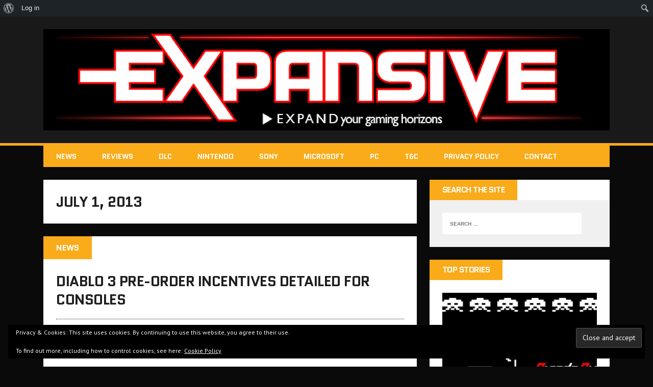

--- FILE ---
content_type: text/html; charset=UTF-8
request_url: https://expansivedlc.com/2013/07/01/
body_size: 21034
content:
<!DOCTYPE html>
<html class="no-js" lang="en-GB">
<head><script src="https://hb.vntsm.com/v3/live/ad-manager.min.js" type="text/javascript" data-site-id="5b8965d046e0fb00011c68ea" data-mode="scan" async></script>
<script src="https://hb.vntsm.com/v3/live/ad-manager.min.js" type="text/javascript" data-site-id="5b8965d046e0fb00011c68ea" data-mode="scan" async></script>
<meta name="msvalidate.01" content="6C9A917DD335CB6CC9A6811523BA71DD" />
<meta charset="UTF-8">
<meta name="viewport" content="width=device-width, initial-scale=1.0">
<link rel="profile" href="http://gmpg.org/xfn/11" />
<meta name='robots' content='index, follow, max-image-preview:large, max-snippet:-1, max-video-preview:-1' />

	<!-- This site is optimized with the Yoast SEO plugin v26.5 - https://yoast.com/wordpress/plugins/seo/ -->
	<title>July 1, 2013 - Expansive</title>
	<link rel="canonical" href="https://expansivedlc.com/2013/07/01/" class="yoast-seo-meta-tag" />
	<meta property="og:locale" content="en_GB" class="yoast-seo-meta-tag" />
	<meta property="og:type" content="website" class="yoast-seo-meta-tag" />
	<meta property="og:title" content="July 1, 2013 - Expansive" class="yoast-seo-meta-tag" />
	<meta property="og:url" content="https://expansivedlc.com/2013/07/01/" class="yoast-seo-meta-tag" />
	<meta property="og:site_name" content="Expansive" class="yoast-seo-meta-tag" />
	<script type="application/ld+json" class="yoast-schema-graph">{"@context":"https://schema.org","@graph":[{"@type":"CollectionPage","@id":"https://expansivedlc.com/2013/07/01/","url":"https://expansivedlc.com/2013/07/01/","name":"July 1, 2013 - Expansive","isPartOf":{"@id":"https://expansivedlc.com/#website"},"breadcrumb":{"@id":"https://expansivedlc.com/2013/07/01/#breadcrumb"},"inLanguage":"en-GB"},{"@type":"BreadcrumbList","@id":"https://expansivedlc.com/2013/07/01/#breadcrumb","itemListElement":[{"@type":"ListItem","position":1,"name":"Home","item":"https://expansivedlc.com/"},{"@type":"ListItem","position":2,"name":"Archives for July 1, 2013"}]},{"@type":"WebSite","@id":"https://expansivedlc.com/#website","url":"https://expansivedlc.com/","name":"Expansive","description":"Video game DLC news, reviews, previews and videos","publisher":{"@id":"https://expansivedlc.com/#organization"},"potentialAction":[{"@type":"SearchAction","target":{"@type":"EntryPoint","urlTemplate":"https://expansivedlc.com/?s={search_term_string}"},"query-input":{"@type":"PropertyValueSpecification","valueRequired":true,"valueName":"search_term_string"}}],"inLanguage":"en-GB"},{"@type":"Organization","@id":"https://expansivedlc.com/#organization","name":"Expansive","url":"https://expansivedlc.com/","logo":{"@type":"ImageObject","inLanguage":"en-GB","@id":"https://expansivedlc.com/#/schema/logo/image/","url":"https://i1.wp.com/expansivedlc.com/wp-content/uploads/2018/02/unnamed-1-1.jpg?fit=1280%2C720&ssl=1","contentUrl":"https://i1.wp.com/expansivedlc.com/wp-content/uploads/2018/02/unnamed-1-1.jpg?fit=1280%2C720&ssl=1","width":1280,"height":720,"caption":"Expansive"},"image":{"@id":"https://expansivedlc.com/#/schema/logo/image/"},"sameAs":["https://www.facebook.com/ExpansiveDLC","https://x.com/ExpansiveDLC","https://www.youtube.com/user/ExpansiveDLC"]}]}</script>
	<!-- / Yoast SEO plugin. -->


<link rel='dns-prefetch' href='//secure.gravatar.com' />
<link rel='dns-prefetch' href='//stats.wp.com' />
<link rel='dns-prefetch' href='//fonts.googleapis.com' />
<link rel='dns-prefetch' href='//v0.wordpress.com' />
<link rel='dns-prefetch' href='//jetpack.wordpress.com' />
<link rel='dns-prefetch' href='//s0.wp.com' />
<link rel='dns-prefetch' href='//public-api.wordpress.com' />
<link rel='dns-prefetch' href='//0.gravatar.com' />
<link rel='dns-prefetch' href='//1.gravatar.com' />
<link rel='dns-prefetch' href='//2.gravatar.com' />
<link rel='dns-prefetch' href='//widgets.wp.com' />
<link rel='preconnect' href='//i0.wp.com' />
<link rel='preconnect' href='//c0.wp.com' />
<link rel="alternate" type="application/rss+xml" title="Expansive &raquo; Feed" href="https://expansivedlc.com/feed/" />
<link rel="alternate" type="application/rss+xml" title="Expansive &raquo; Comments Feed" href="https://expansivedlc.com/comments/feed/" />
<!-- expansivedlc.com is managing ads with Advanced Ads 2.0.14 – https://wpadvancedads.com/ --><script id="expan-ready">
			window.advanced_ads_ready=function(e,a){a=a||"complete";var d=function(e){return"interactive"===a?"loading"!==e:"complete"===e};d(document.readyState)?e():document.addEventListener("readystatechange",(function(a){d(a.target.readyState)&&e()}),{once:"interactive"===a})},window.advanced_ads_ready_queue=window.advanced_ads_ready_queue||[];		</script>
		<style id='wp-img-auto-sizes-contain-inline-css' type='text/css'>
img:is([sizes=auto i],[sizes^="auto," i]){contain-intrinsic-size:3000px 1500px}
/*# sourceURL=wp-img-auto-sizes-contain-inline-css */
</style>
<link rel='stylesheet' id='dashicons-css' href='https://c0.wp.com/c/6.9/wp-includes/css/dashicons.min.css' type='text/css' media='all' />
<link rel='stylesheet' id='admin-bar-css' href='https://c0.wp.com/c/6.9/wp-includes/css/admin-bar.min.css' type='text/css' media='all' />
<style id='admin-bar-inline-css' type='text/css'>

		@media screen { html { margin-top: 32px !important; } }
		@media screen and ( max-width: 782px ) { html { margin-top: 46px !important; } }
	
@media print { #wpadminbar { display:none; } }

			.admin-bar {
				position: inherit !important;
				top: auto !important;
			}
			.admin-bar .goog-te-banner-frame {
				top: 32px !important
			}
			@media screen and (max-width: 782px) {
				.admin-bar .goog-te-banner-frame {
					top: 46px !important;
				}
			}
			@media screen and (max-width: 480px) {
				.admin-bar .goog-te-banner-frame {
					position: absolute;
				}
			}
		
/*# sourceURL=admin-bar-inline-css */
</style>
<style id='wp-emoji-styles-inline-css' type='text/css'>

	img.wp-smiley, img.emoji {
		display: inline !important;
		border: none !important;
		box-shadow: none !important;
		height: 1em !important;
		width: 1em !important;
		margin: 0 0.07em !important;
		vertical-align: -0.1em !important;
		background: none !important;
		padding: 0 !important;
	}
/*# sourceURL=wp-emoji-styles-inline-css */
</style>
<style id='wp-block-library-inline-css' type='text/css'>
:root{--wp-block-synced-color:#7a00df;--wp-block-synced-color--rgb:122,0,223;--wp-bound-block-color:var(--wp-block-synced-color);--wp-editor-canvas-background:#ddd;--wp-admin-theme-color:#007cba;--wp-admin-theme-color--rgb:0,124,186;--wp-admin-theme-color-darker-10:#006ba1;--wp-admin-theme-color-darker-10--rgb:0,107,160.5;--wp-admin-theme-color-darker-20:#005a87;--wp-admin-theme-color-darker-20--rgb:0,90,135;--wp-admin-border-width-focus:2px}@media (min-resolution:192dpi){:root{--wp-admin-border-width-focus:1.5px}}.wp-element-button{cursor:pointer}:root .has-very-light-gray-background-color{background-color:#eee}:root .has-very-dark-gray-background-color{background-color:#313131}:root .has-very-light-gray-color{color:#eee}:root .has-very-dark-gray-color{color:#313131}:root .has-vivid-green-cyan-to-vivid-cyan-blue-gradient-background{background:linear-gradient(135deg,#00d084,#0693e3)}:root .has-purple-crush-gradient-background{background:linear-gradient(135deg,#34e2e4,#4721fb 50%,#ab1dfe)}:root .has-hazy-dawn-gradient-background{background:linear-gradient(135deg,#faaca8,#dad0ec)}:root .has-subdued-olive-gradient-background{background:linear-gradient(135deg,#fafae1,#67a671)}:root .has-atomic-cream-gradient-background{background:linear-gradient(135deg,#fdd79a,#004a59)}:root .has-nightshade-gradient-background{background:linear-gradient(135deg,#330968,#31cdcf)}:root .has-midnight-gradient-background{background:linear-gradient(135deg,#020381,#2874fc)}:root{--wp--preset--font-size--normal:16px;--wp--preset--font-size--huge:42px}.has-regular-font-size{font-size:1em}.has-larger-font-size{font-size:2.625em}.has-normal-font-size{font-size:var(--wp--preset--font-size--normal)}.has-huge-font-size{font-size:var(--wp--preset--font-size--huge)}.has-text-align-center{text-align:center}.has-text-align-left{text-align:left}.has-text-align-right{text-align:right}.has-fit-text{white-space:nowrap!important}#end-resizable-editor-section{display:none}.aligncenter{clear:both}.items-justified-left{justify-content:flex-start}.items-justified-center{justify-content:center}.items-justified-right{justify-content:flex-end}.items-justified-space-between{justify-content:space-between}.screen-reader-text{border:0;clip-path:inset(50%);height:1px;margin:-1px;overflow:hidden;padding:0;position:absolute;width:1px;word-wrap:normal!important}.screen-reader-text:focus{background-color:#ddd;clip-path:none;color:#444;display:block;font-size:1em;height:auto;left:5px;line-height:normal;padding:15px 23px 14px;text-decoration:none;top:5px;width:auto;z-index:100000}html :where(.has-border-color){border-style:solid}html :where([style*=border-top-color]){border-top-style:solid}html :where([style*=border-right-color]){border-right-style:solid}html :where([style*=border-bottom-color]){border-bottom-style:solid}html :where([style*=border-left-color]){border-left-style:solid}html :where([style*=border-width]){border-style:solid}html :where([style*=border-top-width]){border-top-style:solid}html :where([style*=border-right-width]){border-right-style:solid}html :where([style*=border-bottom-width]){border-bottom-style:solid}html :where([style*=border-left-width]){border-left-style:solid}html :where(img[class*=wp-image-]){height:auto;max-width:100%}:where(figure){margin:0 0 1em}html :where(.is-position-sticky){--wp-admin--admin-bar--position-offset:var(--wp-admin--admin-bar--height,0px)}@media screen and (max-width:600px){html :where(.is-position-sticky){--wp-admin--admin-bar--position-offset:0px}}

/*# sourceURL=wp-block-library-inline-css */
</style><link rel='stylesheet' id='mediaelement-css' href='https://c0.wp.com/c/6.9/wp-includes/js/mediaelement/mediaelementplayer-legacy.min.css' type='text/css' media='all' />
<link rel='stylesheet' id='wp-mediaelement-css' href='https://c0.wp.com/c/6.9/wp-includes/js/mediaelement/wp-mediaelement.min.css' type='text/css' media='all' />
<style id='global-styles-inline-css' type='text/css'>
:root{--wp--preset--aspect-ratio--square: 1;--wp--preset--aspect-ratio--4-3: 4/3;--wp--preset--aspect-ratio--3-4: 3/4;--wp--preset--aspect-ratio--3-2: 3/2;--wp--preset--aspect-ratio--2-3: 2/3;--wp--preset--aspect-ratio--16-9: 16/9;--wp--preset--aspect-ratio--9-16: 9/16;--wp--preset--color--black: #000000;--wp--preset--color--cyan-bluish-gray: #abb8c3;--wp--preset--color--white: #ffffff;--wp--preset--color--pale-pink: #f78da7;--wp--preset--color--vivid-red: #cf2e2e;--wp--preset--color--luminous-vivid-orange: #ff6900;--wp--preset--color--luminous-vivid-amber: #fcb900;--wp--preset--color--light-green-cyan: #7bdcb5;--wp--preset--color--vivid-green-cyan: #00d084;--wp--preset--color--pale-cyan-blue: #8ed1fc;--wp--preset--color--vivid-cyan-blue: #0693e3;--wp--preset--color--vivid-purple: #9b51e0;--wp--preset--gradient--vivid-cyan-blue-to-vivid-purple: linear-gradient(135deg,rgb(6,147,227) 0%,rgb(155,81,224) 100%);--wp--preset--gradient--light-green-cyan-to-vivid-green-cyan: linear-gradient(135deg,rgb(122,220,180) 0%,rgb(0,208,130) 100%);--wp--preset--gradient--luminous-vivid-amber-to-luminous-vivid-orange: linear-gradient(135deg,rgb(252,185,0) 0%,rgb(255,105,0) 100%);--wp--preset--gradient--luminous-vivid-orange-to-vivid-red: linear-gradient(135deg,rgb(255,105,0) 0%,rgb(207,46,46) 100%);--wp--preset--gradient--very-light-gray-to-cyan-bluish-gray: linear-gradient(135deg,rgb(238,238,238) 0%,rgb(169,184,195) 100%);--wp--preset--gradient--cool-to-warm-spectrum: linear-gradient(135deg,rgb(74,234,220) 0%,rgb(151,120,209) 20%,rgb(207,42,186) 40%,rgb(238,44,130) 60%,rgb(251,105,98) 80%,rgb(254,248,76) 100%);--wp--preset--gradient--blush-light-purple: linear-gradient(135deg,rgb(255,206,236) 0%,rgb(152,150,240) 100%);--wp--preset--gradient--blush-bordeaux: linear-gradient(135deg,rgb(254,205,165) 0%,rgb(254,45,45) 50%,rgb(107,0,62) 100%);--wp--preset--gradient--luminous-dusk: linear-gradient(135deg,rgb(255,203,112) 0%,rgb(199,81,192) 50%,rgb(65,88,208) 100%);--wp--preset--gradient--pale-ocean: linear-gradient(135deg,rgb(255,245,203) 0%,rgb(182,227,212) 50%,rgb(51,167,181) 100%);--wp--preset--gradient--electric-grass: linear-gradient(135deg,rgb(202,248,128) 0%,rgb(113,206,126) 100%);--wp--preset--gradient--midnight: linear-gradient(135deg,rgb(2,3,129) 0%,rgb(40,116,252) 100%);--wp--preset--font-size--small: 13px;--wp--preset--font-size--medium: 20px;--wp--preset--font-size--large: 36px;--wp--preset--font-size--x-large: 42px;--wp--preset--spacing--20: 0.44rem;--wp--preset--spacing--30: 0.67rem;--wp--preset--spacing--40: 1rem;--wp--preset--spacing--50: 1.5rem;--wp--preset--spacing--60: 2.25rem;--wp--preset--spacing--70: 3.38rem;--wp--preset--spacing--80: 5.06rem;--wp--preset--shadow--natural: 6px 6px 9px rgba(0, 0, 0, 0.2);--wp--preset--shadow--deep: 12px 12px 50px rgba(0, 0, 0, 0.4);--wp--preset--shadow--sharp: 6px 6px 0px rgba(0, 0, 0, 0.2);--wp--preset--shadow--outlined: 6px 6px 0px -3px rgb(255, 255, 255), 6px 6px rgb(0, 0, 0);--wp--preset--shadow--crisp: 6px 6px 0px rgb(0, 0, 0);}:where(.is-layout-flex){gap: 0.5em;}:where(.is-layout-grid){gap: 0.5em;}body .is-layout-flex{display: flex;}.is-layout-flex{flex-wrap: wrap;align-items: center;}.is-layout-flex > :is(*, div){margin: 0;}body .is-layout-grid{display: grid;}.is-layout-grid > :is(*, div){margin: 0;}:where(.wp-block-columns.is-layout-flex){gap: 2em;}:where(.wp-block-columns.is-layout-grid){gap: 2em;}:where(.wp-block-post-template.is-layout-flex){gap: 1.25em;}:where(.wp-block-post-template.is-layout-grid){gap: 1.25em;}.has-black-color{color: var(--wp--preset--color--black) !important;}.has-cyan-bluish-gray-color{color: var(--wp--preset--color--cyan-bluish-gray) !important;}.has-white-color{color: var(--wp--preset--color--white) !important;}.has-pale-pink-color{color: var(--wp--preset--color--pale-pink) !important;}.has-vivid-red-color{color: var(--wp--preset--color--vivid-red) !important;}.has-luminous-vivid-orange-color{color: var(--wp--preset--color--luminous-vivid-orange) !important;}.has-luminous-vivid-amber-color{color: var(--wp--preset--color--luminous-vivid-amber) !important;}.has-light-green-cyan-color{color: var(--wp--preset--color--light-green-cyan) !important;}.has-vivid-green-cyan-color{color: var(--wp--preset--color--vivid-green-cyan) !important;}.has-pale-cyan-blue-color{color: var(--wp--preset--color--pale-cyan-blue) !important;}.has-vivid-cyan-blue-color{color: var(--wp--preset--color--vivid-cyan-blue) !important;}.has-vivid-purple-color{color: var(--wp--preset--color--vivid-purple) !important;}.has-black-background-color{background-color: var(--wp--preset--color--black) !important;}.has-cyan-bluish-gray-background-color{background-color: var(--wp--preset--color--cyan-bluish-gray) !important;}.has-white-background-color{background-color: var(--wp--preset--color--white) !important;}.has-pale-pink-background-color{background-color: var(--wp--preset--color--pale-pink) !important;}.has-vivid-red-background-color{background-color: var(--wp--preset--color--vivid-red) !important;}.has-luminous-vivid-orange-background-color{background-color: var(--wp--preset--color--luminous-vivid-orange) !important;}.has-luminous-vivid-amber-background-color{background-color: var(--wp--preset--color--luminous-vivid-amber) !important;}.has-light-green-cyan-background-color{background-color: var(--wp--preset--color--light-green-cyan) !important;}.has-vivid-green-cyan-background-color{background-color: var(--wp--preset--color--vivid-green-cyan) !important;}.has-pale-cyan-blue-background-color{background-color: var(--wp--preset--color--pale-cyan-blue) !important;}.has-vivid-cyan-blue-background-color{background-color: var(--wp--preset--color--vivid-cyan-blue) !important;}.has-vivid-purple-background-color{background-color: var(--wp--preset--color--vivid-purple) !important;}.has-black-border-color{border-color: var(--wp--preset--color--black) !important;}.has-cyan-bluish-gray-border-color{border-color: var(--wp--preset--color--cyan-bluish-gray) !important;}.has-white-border-color{border-color: var(--wp--preset--color--white) !important;}.has-pale-pink-border-color{border-color: var(--wp--preset--color--pale-pink) !important;}.has-vivid-red-border-color{border-color: var(--wp--preset--color--vivid-red) !important;}.has-luminous-vivid-orange-border-color{border-color: var(--wp--preset--color--luminous-vivid-orange) !important;}.has-luminous-vivid-amber-border-color{border-color: var(--wp--preset--color--luminous-vivid-amber) !important;}.has-light-green-cyan-border-color{border-color: var(--wp--preset--color--light-green-cyan) !important;}.has-vivid-green-cyan-border-color{border-color: var(--wp--preset--color--vivid-green-cyan) !important;}.has-pale-cyan-blue-border-color{border-color: var(--wp--preset--color--pale-cyan-blue) !important;}.has-vivid-cyan-blue-border-color{border-color: var(--wp--preset--color--vivid-cyan-blue) !important;}.has-vivid-purple-border-color{border-color: var(--wp--preset--color--vivid-purple) !important;}.has-vivid-cyan-blue-to-vivid-purple-gradient-background{background: var(--wp--preset--gradient--vivid-cyan-blue-to-vivid-purple) !important;}.has-light-green-cyan-to-vivid-green-cyan-gradient-background{background: var(--wp--preset--gradient--light-green-cyan-to-vivid-green-cyan) !important;}.has-luminous-vivid-amber-to-luminous-vivid-orange-gradient-background{background: var(--wp--preset--gradient--luminous-vivid-amber-to-luminous-vivid-orange) !important;}.has-luminous-vivid-orange-to-vivid-red-gradient-background{background: var(--wp--preset--gradient--luminous-vivid-orange-to-vivid-red) !important;}.has-very-light-gray-to-cyan-bluish-gray-gradient-background{background: var(--wp--preset--gradient--very-light-gray-to-cyan-bluish-gray) !important;}.has-cool-to-warm-spectrum-gradient-background{background: var(--wp--preset--gradient--cool-to-warm-spectrum) !important;}.has-blush-light-purple-gradient-background{background: var(--wp--preset--gradient--blush-light-purple) !important;}.has-blush-bordeaux-gradient-background{background: var(--wp--preset--gradient--blush-bordeaux) !important;}.has-luminous-dusk-gradient-background{background: var(--wp--preset--gradient--luminous-dusk) !important;}.has-pale-ocean-gradient-background{background: var(--wp--preset--gradient--pale-ocean) !important;}.has-electric-grass-gradient-background{background: var(--wp--preset--gradient--electric-grass) !important;}.has-midnight-gradient-background{background: var(--wp--preset--gradient--midnight) !important;}.has-small-font-size{font-size: var(--wp--preset--font-size--small) !important;}.has-medium-font-size{font-size: var(--wp--preset--font-size--medium) !important;}.has-large-font-size{font-size: var(--wp--preset--font-size--large) !important;}.has-x-large-font-size{font-size: var(--wp--preset--font-size--x-large) !important;}
/*# sourceURL=global-styles-inline-css */
</style>

<style id='classic-theme-styles-inline-css' type='text/css'>
/*! This file is auto-generated */
.wp-block-button__link{color:#fff;background-color:#32373c;border-radius:9999px;box-shadow:none;text-decoration:none;padding:calc(.667em + 2px) calc(1.333em + 2px);font-size:1.125em}.wp-block-file__button{background:#32373c;color:#fff;text-decoration:none}
/*# sourceURL=/wp-includes/css/classic-themes.min.css */
</style>
<link rel='stylesheet' id='bp-admin-bar-css' href='https://expansivedlc.com/wp-content/plugins/buddypress/bp-core/css/admin-bar.min.css?ver=14.4.0' type='text/css' media='all' />
<link rel='stylesheet' id='disqus_rcw-css' href='https://expansivedlc.com/wp-content/plugins/disqus-recent-comments-widget/disqus_rcw.css?ver=6.9' type='text/css' media='all' />
<link rel='stylesheet' id='mh-google-fonts-css' href='https://fonts.googleapis.com/css?family=Quantico:400,700|PT+Sans:400,700' type='text/css' media='all' />
<link rel='stylesheet' id='mh-font-awesome-css' href='https://expansivedlc.com/wp-content/themes/mh-squared-lite/includes/font-awesome.min.css' type='text/css' media='all' />
<link rel='stylesheet' id='mh-style-css' href='https://expansivedlc.com/wp-content/themes/mh-squared-lite/style.css?ver=6.9' type='text/css' media='all' />
<link rel='stylesheet' id='jetpack_likes-css' href='https://c0.wp.com/p/jetpack/15.3.1/modules/likes/style.css' type='text/css' media='all' />
<style id='jetpack_facebook_likebox-inline-css' type='text/css'>
.widget_facebook_likebox {
	overflow: hidden;
}

/*# sourceURL=https://expansivedlc.com/wp-content/plugins/jetpack/modules/widgets/facebook-likebox/style.css */
</style>
<script type="text/javascript" src="https://c0.wp.com/c/6.9/wp-includes/js/jquery/jquery.min.js" id="jquery-core-js"></script>
<script type="text/javascript" src="https://c0.wp.com/c/6.9/wp-includes/js/jquery/jquery-migrate.min.js" id="jquery-migrate-js"></script>
<script type="text/javascript" src="https://expansivedlc.com/wp-content/themes/mh-squared-lite/js/scripts.js?ver=6.9" id="mh-scripts-js"></script>
<link rel="https://api.w.org/" href="https://expansivedlc.com/wp-json/" /><link rel="EditURI" type="application/rsd+xml" title="RSD" href="https://expansivedlc.com/xmlrpc.php?rsd" />
<meta name="generator" content="WordPress 6.9" />

	<script type="text/javascript">var ajaxurl = 'https://expansivedlc.com/wp-admin/admin-ajax.php';</script>

<!-- Global site tag (gtag.js) - Google Analytics -->
<script async src="https://www.googletagmanager.com/gtag/js?id=UA-177748992-1"></script>
<script>
  window.dataLayer = window.dataLayer || [];
  function gtag(){dataLayer.push(arguments);}
  gtag('js', new Date());

  gtag('config', 'UA-177748992-1');
</script>	<style>img#wpstats{display:none}</style>
		<style data-context="foundation-flickity-css">/*! Flickity v2.0.2
http://flickity.metafizzy.co
---------------------------------------------- */.flickity-enabled{position:relative}.flickity-enabled:focus{outline:0}.flickity-viewport{overflow:hidden;position:relative;height:100%}.flickity-slider{position:absolute;width:100%;height:100%}.flickity-enabled.is-draggable{-webkit-tap-highlight-color:transparent;tap-highlight-color:transparent;-webkit-user-select:none;-moz-user-select:none;-ms-user-select:none;user-select:none}.flickity-enabled.is-draggable .flickity-viewport{cursor:move;cursor:-webkit-grab;cursor:grab}.flickity-enabled.is-draggable .flickity-viewport.is-pointer-down{cursor:-webkit-grabbing;cursor:grabbing}.flickity-prev-next-button{position:absolute;top:50%;width:44px;height:44px;border:none;border-radius:50%;background:#fff;background:hsla(0,0%,100%,.75);cursor:pointer;-webkit-transform:translateY(-50%);transform:translateY(-50%)}.flickity-prev-next-button:hover{background:#fff}.flickity-prev-next-button:focus{outline:0;box-shadow:0 0 0 5px #09f}.flickity-prev-next-button:active{opacity:.6}.flickity-prev-next-button.previous{left:10px}.flickity-prev-next-button.next{right:10px}.flickity-rtl .flickity-prev-next-button.previous{left:auto;right:10px}.flickity-rtl .flickity-prev-next-button.next{right:auto;left:10px}.flickity-prev-next-button:disabled{opacity:.3;cursor:auto}.flickity-prev-next-button svg{position:absolute;left:20%;top:20%;width:60%;height:60%}.flickity-prev-next-button .arrow{fill:#333}.flickity-page-dots{position:absolute;width:100%;bottom:-25px;padding:0;margin:0;list-style:none;text-align:center;line-height:1}.flickity-rtl .flickity-page-dots{direction:rtl}.flickity-page-dots .dot{display:inline-block;width:10px;height:10px;margin:0 8px;background:#333;border-radius:50%;opacity:.25;cursor:pointer}.flickity-page-dots .dot.is-selected{opacity:1}</style><style data-context="foundation-slideout-css">.slideout-menu{position:fixed;left:0;top:0;bottom:0;right:auto;z-index:0;width:256px;overflow-y:auto;-webkit-overflow-scrolling:touch;display:none}.slideout-menu.pushit-right{left:auto;right:0}.slideout-panel{position:relative;z-index:1;will-change:transform}.slideout-open,.slideout-open .slideout-panel,.slideout-open body{overflow:hidden}.slideout-open .slideout-menu{display:block}.pushit{display:none}</style><!--[if lt IE 9]>
<script src="https://expansivedlc.com/wp-content/themes/mh-squared-lite/js/css3-mediaqueries.js"></script>
<![endif]-->
<style type="text/css" id="custom-background-css">
body.custom-background { background-color: #0a0a0a; }
</style>
	<!DOCTYPE HTML> 
<html lang="en-us">
<head>

<meta http-equiv="Content-type" content="text/html; charset=utf-8"> 
<title>Widgets Magazine</title> 
<style type="text/css" media="screen"> 
</style>
<script async='async' src='https://www.googletagservices.com/tag/js/gpt.js'></script>
<script>
  var googletag = googletag || {};
  googletag.cmd = googletag.cmd || [];
</script>
 
<script>
  googletag.cmd.push(function() {
    googletag.defineSlot('/21649662771/ExpansiveDLC_TopMPU', [300, 250], 'div-gpt-ad-1508688922820-0').addService(googletag.pubads());
    googletag.pubads().enableSingleRequest();
    googletag.enableServices();
  });
</script>
<link rel='stylesheet' id='eu-cookie-law-style-css' href='https://c0.wp.com/p/jetpack/15.3.1/modules/widgets/eu-cookie-law/style.css' type='text/css' media='all' />
<link rel='stylesheet' id='jetpack-swiper-library-css' href='https://c0.wp.com/p/jetpack/15.3.1/_inc/blocks/swiper.css' type='text/css' media='all' />
<link rel='stylesheet' id='jetpack-carousel-css' href='https://c0.wp.com/p/jetpack/15.3.1/modules/carousel/jetpack-carousel.css' type='text/css' media='all' />
<link rel='stylesheet' id='jetpack-top-posts-widget-css' href='https://c0.wp.com/p/jetpack/15.3.1/modules/widgets/top-posts/style.css' type='text/css' media='all' />
<link rel='stylesheet' id='genericons-css' href='https://c0.wp.com/p/jetpack/15.3.1/_inc/genericons/genericons/genericons.css' type='text/css' media='all' />
<link rel='stylesheet' id='jetpack_social_media_icons_widget-css' href='https://c0.wp.com/p/jetpack/15.3.1/modules/widgets/social-media-icons/style.css' type='text/css' media='all' />
</head><link rel="icon" href="https://i0.wp.com/expansivedlc.com/wp-content/uploads/2015/07/cropped-cropped-weblogo.png?fit=32%2C32&#038;ssl=1" sizes="32x32" />
<link rel="icon" href="https://i0.wp.com/expansivedlc.com/wp-content/uploads/2015/07/cropped-cropped-weblogo.png?fit=192%2C192&#038;ssl=1" sizes="192x192" />
<link rel="apple-touch-icon" href="https://i0.wp.com/expansivedlc.com/wp-content/uploads/2015/07/cropped-cropped-weblogo.png?fit=180%2C180&#038;ssl=1" />
<meta name="msapplication-TileImage" content="https://i0.wp.com/expansivedlc.com/wp-content/uploads/2015/07/cropped-cropped-weblogo.png?fit=270%2C270&#038;ssl=1" />
<style>.ios7.web-app-mode.has-fixed header{ background-color: rgba(3,122,221,.88);}</style>		<style type="text/css" id="wp-custom-css">
			/*
Welcome to Custom CSS!

To learn how this works, see http://wp.me/PEmnE-Bt
*/
.footerAd, .footerImageRow, .footerCopyrightRow {
	margin-top: 10px;
}

/* Essentially center-block class from bootstrap, used to center images */
.footerImageRow {
	text-align: center;
	display: block;
	margin-left: auto;
	margin-right: auto;
}

.footerCopyrightRow {
	text-align: center;
}

#nn_skin {
width: 1680px;
height: 970px;
position: fixed;
top: 280px;
left: 50%;
margin-left: -840px;
z-index: 0;
}

.mh-header {
  position: relative;
  z-index: 2;
}

.mh-container {
  position: relative;
  z-index: 2;
}

.mh-wrapper {
  position: relative;
  z-index: 2;
}		</style>
		<meta name="google-site-verification" content="XPdvihVzO-TcJd5tdz57jCa9121EL-YHsruliF81hiY" />
</head>
<body class="bp-nouveau archive date admin-bar no-customize-support custom-background wp-theme-mh-squared-lite mh-right-sb aa-prefix-expan-"><div class="vm-placement" data-id="5b8965e346e0fb00010f32bf" style="display:none"></div>
<header class="mh-header">
	<div class="mh-container">
		<a href="https://expansivedlc.com/" title="Expansive" rel="home">
<div class="logo-wrap" role="banner">
<img src="https://expansivedlc.com/wp-content/uploads/2015/07/cropped-weblogo.png" height="345" width="1920" alt="Expansive" />
</div>
</a>
	</div>
</header>
<div class="mh-container">
<nav class="main-nav clearfix">
	<div class="menu-links-container"><ul id="menu-links" class="menu"><li id="menu-item-26849" class="menu-item menu-item-type-taxonomy menu-item-object-category menu-item-has-children menu-item-26849"><a href="https://expansivedlc.com/category/news/">News</a>
<ul class="sub-menu">
	<li id="menu-item-26851" class="menu-item menu-item-type-custom menu-item-object-custom menu-item-26851"><a href="http://expansivedlc.com/category/news/">Latest News Stories</a></li>
</ul>
</li>
<li id="menu-item-14020" class="menu-item menu-item-type-taxonomy menu-item-object-category menu-item-has-children menu-item-14020"><a href="https://expansivedlc.com/category/reviews/">Reviews</a>
<ul class="sub-menu">
	<li id="menu-item-14190" class="menu-item menu-item-type-taxonomy menu-item-object-category menu-item-14190"><a href="https://expansivedlc.com/category/season-pass/">Season Pass</a></li>
	<li id="menu-item-14019" class="menu-item menu-item-type-taxonomy menu-item-object-category menu-item-14019"><a href="https://expansivedlc.com/category/patches/">Patches</a></li>
</ul>
</li>
<li id="menu-item-13989" class="menu-item menu-item-type-taxonomy menu-item-object-category menu-item-13989"><a href="https://expansivedlc.com/category/dlc/">DLC</a></li>
<li id="menu-item-14147" class="menu-item menu-item-type-taxonomy menu-item-object-category menu-item-has-children menu-item-14147"><a href="https://expansivedlc.com/category/nintendo-wii/">Nintendo</a>
<ul class="sub-menu">
	<li id="menu-item-40238" class="menu-item menu-item-type-taxonomy menu-item-object-category menu-item-40238"><a href="https://expansivedlc.com/category/nintendo-switch-2/">Nintendo Switch 2</a></li>
	<li id="menu-item-20802" class="menu-item menu-item-type-taxonomy menu-item-object-category menu-item-20802"><a href="https://expansivedlc.com/category/switch/">Switch</a></li>
</ul>
</li>
<li id="menu-item-14192" class="menu-item menu-item-type-taxonomy menu-item-object-category menu-item-has-children menu-item-14192"><a href="https://expansivedlc.com/category/sony/">Sony</a>
<ul class="sub-menu">
	<li id="menu-item-28484" class="menu-item menu-item-type-taxonomy menu-item-object-category menu-item-28484"><a href="https://expansivedlc.com/category/playstation-5/">PlayStation 5</a></li>
	<li id="menu-item-12013" class="menu-item menu-item-type-taxonomy menu-item-object-category menu-item-12013"><a href="https://expansivedlc.com/category/playstation-4/">Playstation 4</a></li>
</ul>
</li>
<li id="menu-item-14152" class="menu-item menu-item-type-taxonomy menu-item-object-category menu-item-has-children menu-item-14152"><a href="https://expansivedlc.com/category/microsoft/">Microsoft</a>
<ul class="sub-menu">
	<li id="menu-item-31957" class="menu-item menu-item-type-taxonomy menu-item-object-category menu-item-31957"><a href="https://expansivedlc.com/category/xbox-series-x/">Xbox Series X</a></li>
</ul>
</li>
<li id="menu-item-196" class="menu-item menu-item-type-taxonomy menu-item-object-category menu-item-has-children menu-item-196"><a href="https://expansivedlc.com/category/pc/">PC</a>
<ul class="sub-menu">
	<li id="menu-item-14146" class="menu-item menu-item-type-taxonomy menu-item-object-category menu-item-14146"><a href="https://expansivedlc.com/category/steam-2/">Steam</a></li>
	<li id="menu-item-14142" class="menu-item menu-item-type-taxonomy menu-item-object-category menu-item-14142"><a href="https://expansivedlc.com/category/mods/">Mods</a></li>
</ul>
</li>
<li id="menu-item-21714" class="menu-item menu-item-type-post_type menu-item-object-page menu-item-21714"><a href="https://expansivedlc.com/terms-and-conditions/">T&#038;C</a></li>
<li id="menu-item-24884" class="menu-item menu-item-type-post_type menu-item-object-page menu-item-24884"><a href="https://expansivedlc.com/privacy-policy/">Privacy Policy</a></li>
<li id="menu-item-24886" class="menu-item menu-item-type-post_type menu-item-object-page menu-item-has-children menu-item-24886"><a href="https://expansivedlc.com/staff-page/contact/">Contact</a>
<ul class="sub-menu">
	<li id="menu-item-29334" class="menu-item menu-item-type-post_type menu-item-object-page menu-item-29334"><a href="https://expansivedlc.com/about-us/">About Us</a></li>
</ul>
</li>
</ul></div></nav>
<div class="slicknav clearfix"></div>
<div class="mh-wrapper"><div class="mh-row clearfix">
	<div id="main-content" class="mh-col-2-3"><h1 class="archive-title">July 1, 2013</h1>
				<div id="mh-infinite"><article class="content-list clearfix post-8174 post type-post status-publish format-standard hentry category-news category-playstation-3 category-playstation-4 category-psn category-xbox-360 category-xbox-live-marketplace category-xbox-one tag-diablo-3 tag-ps3 tag-xbox-360 tag-xbox-one">
	    	<span class="content-list-category">
    		News    	</span>
        <div class="content-list-item clearfix">
    			<header class="content-list-header">
        	<h2 class="content-list-title">
        		<a href="https://expansivedlc.com/diablo-3-pre-order-incentives-detailed-for-consoles/" title="Diablo 3 Pre-Order Incentives detailed for consoles" rel="bookmark">
        			Diablo 3 Pre-Order Incentives detailed for consoles        		</a>
        	</h2>
			<p class="entry-meta">
<span class="entry-meta-date updated"><i class="fa fa-clock-o"></i><a href="https://expansivedlc.com/2013/07/">July 1, 2013</a></span><span class="entry-meta-author vcard"><i class="fa fa-user"></i><a class="fn" href="https://expansivedlc.com/author/speedreadgamers/">Expansive</a></span><span class="entry-meta-comments"><i class="fa fa-comment"></i>0 Comments</span></p>
		</header>
        <div class="content-list-excerpt">
        	<p>September is fast approaching and so is the console release date for Diablo 3. Now we know what pre-order incentives will be available for the Xbox 360 and PS3 owners who choose to buy it.</p>
        </div>
                    <div class="content-list-more">
            	<a href="https://expansivedlc.com/diablo-3-pre-order-incentives-detailed-for-consoles/" title="Diablo 3 Pre-Order Incentives detailed for consoles" rel="bookmark">
            		<span>Read More</span>
            	</a>
            </div>
		    </div>
</article><article class="content-list clearfix post-8168 post type-post status-publish format-standard hentry category-dlc category-news category-pc category-playstation-3 category-playstation-4 category-psn category-steam-2 category-wii-u category-xbox-360 category-xbox-live-marketplace category-xbox-one tag-call-of-duty-ghosts tag-dlc tag-free-fall">
	    	<span class="content-list-category">
    		DLC    	</span>
        <div class="content-list-item clearfix">
    			<header class="content-list-header">
        	<h2 class="content-list-title">
        		<a href="https://expansivedlc.com/call-of-duty-ghosts-gets-free-fall-map-as-pre-order-incentive/" title="Call of Duty: Ghosts gets Free Fall map as pre-order incentive" rel="bookmark">
        			Call of Duty: Ghosts gets Free Fall map as pre-order incentive        		</a>
        	</h2>
			<p class="entry-meta">
<span class="entry-meta-date updated"><i class="fa fa-clock-o"></i><a href="https://expansivedlc.com/2013/07/">July 1, 2013</a></span><span class="entry-meta-author vcard"><i class="fa fa-user"></i><a class="fn" href="https://expansivedlc.com/author/speedreadgamers/">Expansive</a></span><span class="entry-meta-comments"><i class="fa fa-comment"></i>0 Comments</span></p>
		</header>
        <div class="content-list-excerpt">
        	<p>When Call of Duty: Ghosts launches on November 5th, it will redefine the COD experience with a reinvigorated engine and a brand new sub-franchise. One that has dogs. Now Activision have revealed that those who preorder the game with GAME in the UK and Gamestop in Ireland will receive the&#8230;</p>
        </div>
                    <div class="content-list-more">
            	<a href="https://expansivedlc.com/call-of-duty-ghosts-gets-free-fall-map-as-pre-order-incentive/" title="Call of Duty: Ghosts gets Free Fall map as pre-order incentive" rel="bookmark">
            		<span>Read More</span>
            	</a>
            </div>
		    </div>
</article><article class="content-list clearfix post-8152 post type-post status-publish format-standard hentry category-news category-pc">
	    	<span class="content-list-category">
    		News    	</span>
        <div class="content-list-item clearfix">
    			<header class="content-list-header">
        	<h2 class="content-list-title">
        		<a href="https://expansivedlc.com/beatbuddy-new-name-release-date/" title="Beatbuddy new name &#038; release date" rel="bookmark">
        			Beatbuddy new name &#038; release date        		</a>
        	</h2>
			<p class="entry-meta">
<span class="entry-meta-date updated"><i class="fa fa-clock-o"></i><a href="https://expansivedlc.com/2013/07/">July 1, 2013</a></span><span class="entry-meta-author vcard"><i class="fa fa-user"></i><a class="fn" href="https://expansivedlc.com/author/mark-newman/">Mark Newman</a></span><span class="entry-meta-comments"><i class="fa fa-comment"></i>0 Comments</span></p>
		</header>
        <div class="content-list-excerpt">
        	<p>Recently we reported on the work going on behind the scenes at upcoming title Beatbuddy from independent German developers THREAKS. Today the THREAKS team got in contact with us again to announce that the game has been renamed to &#8220;Beatbuddy: Tale of the Guardians&#8221; and will release worldwide for PC, Max and Linux&#8230;</p>
        </div>
                    <div class="content-list-more">
            	<a href="https://expansivedlc.com/beatbuddy-new-name-release-date/" title="Beatbuddy new name &#038; release date" rel="bookmark">
            		<span>Read More</span>
            	</a>
            </div>
		    </div>
</article><article class="content-list clearfix post-8148 post type-post status-publish format-standard hentry category-android category-app-store category-ios category-mobile category-news tag-man-of-steel tag-mobile-2 tag-update">
	    	<span class="content-list-category">
    		Android    	</span>
        <div class="content-list-item clearfix">
    			<header class="content-list-header">
        	<h2 class="content-list-title">
        		<a href="https://expansivedlc.com/man-of-steel-mobile-gets-storyline-update/" title="Man of Steel Mobile gets storyline update" rel="bookmark">
        			Man of Steel Mobile gets storyline update        		</a>
        	</h2>
			<p class="entry-meta">
<span class="entry-meta-date updated"><i class="fa fa-clock-o"></i><a href="https://expansivedlc.com/2013/07/">July 1, 2013</a></span><span class="entry-meta-author vcard"><i class="fa fa-user"></i><a class="fn" href="https://expansivedlc.com/author/speedreadgamers/">Expansive</a></span><span class="entry-meta-comments"><i class="fa fa-comment"></i>0 Comments</span></p>
		</header>
        <div class="content-list-excerpt">
        	<p>Man of Steel is doing pretty well in cinemas, so it shouldn&#8217;t be a surprise that an accompanying mobile game has also appeared. Generally, Superman games have been a bit hit and miss, but WB is determined that this one will get it right. Their latest update certainly seems to&#8230;</p>
        </div>
                    <div class="content-list-more">
            	<a href="https://expansivedlc.com/man-of-steel-mobile-gets-storyline-update/" title="Man of Steel Mobile gets storyline update" rel="bookmark">
            		<span>Read More</span>
            	</a>
            </div>
		    </div>
</article><article class="content-list clearfix post-8993 post type-post status-publish format-standard hentry category-industry category-news category-welsh-gaming tag-wales-games-development-show tag-wales-interactive">
	    	<span class="content-list-category">
    		Industry    	</span>
        <div class="content-list-item clearfix">
    			<header class="content-list-header">
        	<h2 class="content-list-title">
        		<a href="https://expansivedlc.com/wales-games-development-show-local-industry-coming-to-life/" title="Wales Games Development Show: Local industry coming to life" rel="bookmark">
        			Wales Games Development Show: Local industry coming to life        		</a>
        	</h2>
			<p class="entry-meta">
<span class="entry-meta-date updated"><i class="fa fa-clock-o"></i><a href="https://expansivedlc.com/2013/07/">July 1, 2013</a></span><span class="entry-meta-author vcard"><i class="fa fa-user"></i><a class="fn" href="https://expansivedlc.com/author/speedreadgamers/">Expansive</a></span><span class="entry-meta-comments"><i class="fa fa-comment"></i>1 Comment</span></p>
		</header>
        <div class="content-list-excerpt">
        	<p>One thing is certain, the games industry is extremely broad. While there&#8217;s plenty to be excited about from the major studios with worldwide bases, there are also smaller, independent, local studios that have plenty to say and a lot to give. I spent the day in Cardiff&#8217;s Millennium Centre for&#8230;</p>
        </div>
                    <div class="content-list-more">
            	<a href="https://expansivedlc.com/wales-games-development-show-local-industry-coming-to-life/" title="Wales Games Development Show: Local industry coming to life" rel="bookmark">
            		<span>Read More</span>
            	</a>
            </div>
		    </div>
</article>		</div>
			</div>
	<aside class="mh-sidebar">
	<div id="search-4" class="sb-widget widget_search"><h4 class="widget-title">Search the site</h4><form role="search" method="get" class="search-form" action="https://expansivedlc.com/">
				<label>
					<span class="screen-reader-text">Search for:</span>
					<input type="search" class="search-field" placeholder="Search &hellip;" value="" name="s" />
				</label>
				<input type="submit" class="search-submit" value="Search" />
			</form></div><div id="eu_cookie_law_widget-2" class="sb-widget widget_eu_cookie_law_widget">
<div
	class="hide-on-button negative"
	data-hide-timeout="30"
	data-consent-expiration="180"
	id="eu-cookie-law"
>
	<form method="post" id="jetpack-eu-cookie-law-form">
		<input type="submit" value="Close and accept" class="accept" />
	</form>

	Privacy &amp; Cookies: This site uses cookies. By continuing to use this website, you agree to their use.<br />
<br />
To find out more, including how to control cookies, see here:
		<a href="http://expansivedlc.com/privacy-policy/" rel="">
		Cookie Policy	</a>
</div>
</div><div id="mh_squared_lite_custom_posts-3" class="sb-widget mh_squared_lite_custom_posts"><h4 class="widget-title">Top Stories</h4><div class="custom-posts-widget">
						<div class="mh-row clearfix">						<div class="mh-col-1-2 custom-posts-lead">
							<article class="custom-posts-item post-41095 post type-post status-publish format-standard has-post-thumbnail hentry category-dlc category-news tag-arcade-archives-space-invaders tag-space-invaders">
								<div class="custom-posts-thumb">
									<a href="https://expansivedlc.com/arcade-archives-space-invaders-launches-christmas-day/" title="Arcade Archives: Space Invaders launches Christmas Day">
										<img width="329" height="329" src="https://i0.wp.com/expansivedlc.com/wp-content/uploads/2025/12/maxresdefault-11.jpg?resize=329%2C329&amp;ssl=1" class="attachment-mh-squared-grid size-mh-squared-grid wp-post-image" alt="" decoding="async" loading="lazy" srcset="https://i0.wp.com/expansivedlc.com/wp-content/uploads/2025/12/maxresdefault-11.jpg?resize=150%2C150&amp;ssl=1 150w, https://i0.wp.com/expansivedlc.com/wp-content/uploads/2025/12/maxresdefault-11.jpg?resize=144%2C144&amp;ssl=1 144w, https://i0.wp.com/expansivedlc.com/wp-content/uploads/2025/12/maxresdefault-11.jpg?resize=329%2C329&amp;ssl=1 329w, https://i0.wp.com/expansivedlc.com/wp-content/uploads/2025/12/maxresdefault-11.jpg?resize=80%2C80&amp;ssl=1 80w, https://i0.wp.com/expansivedlc.com/wp-content/uploads/2025/12/maxresdefault-11.jpg?zoom=2&amp;resize=329%2C329&amp;ssl=1 658w, https://i0.wp.com/expansivedlc.com/wp-content/uploads/2025/12/maxresdefault-11.jpg?zoom=3&amp;resize=329%2C329&amp;ssl=1 987w" sizes="auto, (max-width: 329px) 100vw, 329px" data-attachment-id="41096" data-permalink="https://expansivedlc.com/arcade-archives-space-invaders-launches-christmas-day/maxresdefault-11-2/" data-orig-file="https://i0.wp.com/expansivedlc.com/wp-content/uploads/2025/12/maxresdefault-11.jpg?fit=1280%2C720&amp;ssl=1" data-orig-size="1280,720" data-comments-opened="1" data-image-meta="{&quot;aperture&quot;:&quot;0&quot;,&quot;credit&quot;:&quot;&quot;,&quot;camera&quot;:&quot;&quot;,&quot;caption&quot;:&quot;&quot;,&quot;created_timestamp&quot;:&quot;0&quot;,&quot;copyright&quot;:&quot;&quot;,&quot;focal_length&quot;:&quot;0&quot;,&quot;iso&quot;:&quot;0&quot;,&quot;shutter_speed&quot;:&quot;0&quot;,&quot;title&quot;:&quot;&quot;,&quot;orientation&quot;:&quot;0&quot;}" data-image-title="aaspaceinvaders" data-image-description="" data-image-caption="" data-medium-file="https://i0.wp.com/expansivedlc.com/wp-content/uploads/2025/12/maxresdefault-11.jpg?fit=300%2C169&amp;ssl=1" data-large-file="https://i0.wp.com/expansivedlc.com/wp-content/uploads/2025/12/maxresdefault-11.jpg?fit=682%2C384&amp;ssl=1" />									</a>
								</div>
								<h3 class="custom-posts-title">
									<a href="https://expansivedlc.com/arcade-archives-space-invaders-launches-christmas-day/" title="Arcade Archives: Space Invaders launches Christmas Day" rel="bookmark">
										Arcade Archives: Space Invaders launches Christmas Day									</a>
								</h3>
								<div class="custom-posts-date">
									December 24, 2025								</div>
								<div class="custom-posts-excerpt">
									<p>Lots of milestones with this one!</p>
								</div>
							</article>
						</div>						<div class="mh-col-1-2 custom-posts-list">						<article class="custom-posts-item custom-posts-small clearfix post-41084 post type-post status-publish format-standard has-post-thumbnail hentry category-news category-playstation-5 category-reviews tag-mafia-the-old-country">
							<div class="custom-posts-thumb">
								<a href="https://expansivedlc.com/mafia-the-old-country-is-a-stunning-cinematic-adventure-that-can-feel-confining-at-times/" title="Mafia: The Old Country is a stunning cinematic adventure that can feel confining at times">
									<img width="80" height="80" src="https://i0.wp.com/expansivedlc.com/wp-content/uploads/2025/07/capsule_616x353-52.jpg?resize=80%2C80&amp;ssl=1" class="attachment-mh-squared-small size-mh-squared-small wp-post-image" alt="" decoding="async" loading="lazy" srcset="https://i0.wp.com/expansivedlc.com/wp-content/uploads/2025/07/capsule_616x353-52.jpg?resize=150%2C150&amp;ssl=1 150w, https://i0.wp.com/expansivedlc.com/wp-content/uploads/2025/07/capsule_616x353-52.jpg?resize=144%2C144&amp;ssl=1 144w, https://i0.wp.com/expansivedlc.com/wp-content/uploads/2025/07/capsule_616x353-52.jpg?resize=329%2C329&amp;ssl=1 329w, https://i0.wp.com/expansivedlc.com/wp-content/uploads/2025/07/capsule_616x353-52.jpg?resize=80%2C80&amp;ssl=1 80w, https://i0.wp.com/expansivedlc.com/wp-content/uploads/2025/07/capsule_616x353-52.jpg?zoom=3&amp;resize=80%2C80&amp;ssl=1 240w" sizes="auto, (max-width: 80px) 100vw, 80px" data-attachment-id="40381" data-permalink="https://expansivedlc.com/mafia-the-old-country-dlc-includes-padrino-and-gatto-nero-packs/capsule_616x353-52-2/" data-orig-file="https://i0.wp.com/expansivedlc.com/wp-content/uploads/2025/07/capsule_616x353-52.jpg?fit=616%2C353&amp;ssl=1" data-orig-size="616,353" data-comments-opened="1" data-image-meta="{&quot;aperture&quot;:&quot;0&quot;,&quot;credit&quot;:&quot;&quot;,&quot;camera&quot;:&quot;&quot;,&quot;caption&quot;:&quot;&quot;,&quot;created_timestamp&quot;:&quot;0&quot;,&quot;copyright&quot;:&quot;&quot;,&quot;focal_length&quot;:&quot;0&quot;,&quot;iso&quot;:&quot;0&quot;,&quot;shutter_speed&quot;:&quot;0&quot;,&quot;title&quot;:&quot;&quot;,&quot;orientation&quot;:&quot;0&quot;}" data-image-title="mafia-oc" data-image-description="" data-image-caption="" data-medium-file="https://i0.wp.com/expansivedlc.com/wp-content/uploads/2025/07/capsule_616x353-52.jpg?fit=300%2C172&amp;ssl=1" data-large-file="https://i0.wp.com/expansivedlc.com/wp-content/uploads/2025/07/capsule_616x353-52.jpg?fit=616%2C353&amp;ssl=1" />								</a>
							</div>
							<h3 class="custom-posts-title">
								<a href="https://expansivedlc.com/mafia-the-old-country-is-a-stunning-cinematic-adventure-that-can-feel-confining-at-times/" title="Mafia: The Old Country is a stunning cinematic adventure that can feel confining at times" rel="bookmark">
									Mafia: The Old Country is a stunning cinematic adventure that can feel confining at times								</a>
							</h3>
							<div class="custom-posts-date">
								December 12, 2025							</div>
							<div class="custom-posts-excerpt">
								<p>I just can&#8217;t get enough of a good old cinematic action adventure. Whether it&#8217;s swinging between vines as Nathan Drake, running from infected in The Last of Us. Smashing things up in God of War. Even your Red Dead Redemptions. And while Assassin&#8217;s Creed Shadows has definitely filled some of&#8230;</p>
							</div>
						</article>						<article class="custom-posts-item custom-posts-small clearfix post-41075 post type-post status-publish format-standard has-post-thumbnail hentry category-news category-nintendo-switch-2 category-reviews tag-assassins-creed-shadows">
							<div class="custom-posts-thumb">
								<a href="https://expansivedlc.com/assassins-creed-shadows-is-a-magnificent-handheld-switch-2-port-but-docked-is-a-bit-too-diminished/" title="Assassin&#8217;s Creed Shadows is a magnificent handheld Switch 2 port but docked is a bit diminished">
									<img width="80" height="80" src="https://i0.wp.com/expansivedlc.com/wp-content/uploads/2025/01/capsule_616x353-3.jpg?resize=80%2C80&amp;ssl=1" class="attachment-mh-squared-small size-mh-squared-small wp-post-image" alt="" decoding="async" loading="lazy" srcset="https://i0.wp.com/expansivedlc.com/wp-content/uploads/2025/01/capsule_616x353-3.jpg?resize=150%2C150&amp;ssl=1 150w, https://i0.wp.com/expansivedlc.com/wp-content/uploads/2025/01/capsule_616x353-3.jpg?resize=144%2C144&amp;ssl=1 144w, https://i0.wp.com/expansivedlc.com/wp-content/uploads/2025/01/capsule_616x353-3.jpg?resize=329%2C329&amp;ssl=1 329w, https://i0.wp.com/expansivedlc.com/wp-content/uploads/2025/01/capsule_616x353-3.jpg?resize=80%2C80&amp;ssl=1 80w, https://i0.wp.com/expansivedlc.com/wp-content/uploads/2025/01/capsule_616x353-3.jpg?zoom=3&amp;resize=80%2C80&amp;ssl=1 240w" sizes="auto, (max-width: 80px) 100vw, 80px" data-attachment-id="39154" data-permalink="https://expansivedlc.com/assassins-creed-shadows-claws-of-awaji-dlc-may-have-been-revealed-ahead-of-launch/capsule_616x353-3-8/" data-orig-file="https://i0.wp.com/expansivedlc.com/wp-content/uploads/2025/01/capsule_616x353-3.jpg?fit=616%2C353&amp;ssl=1" data-orig-size="616,353" data-comments-opened="1" data-image-meta="{&quot;aperture&quot;:&quot;0&quot;,&quot;credit&quot;:&quot;&quot;,&quot;camera&quot;:&quot;&quot;,&quot;caption&quot;:&quot;&quot;,&quot;created_timestamp&quot;:&quot;0&quot;,&quot;copyright&quot;:&quot;&quot;,&quot;focal_length&quot;:&quot;0&quot;,&quot;iso&quot;:&quot;0&quot;,&quot;shutter_speed&quot;:&quot;0&quot;,&quot;title&quot;:&quot;&quot;,&quot;orientation&quot;:&quot;0&quot;}" data-image-title="assassinscreedshadowsdlc" data-image-description="" data-image-caption="" data-medium-file="https://i0.wp.com/expansivedlc.com/wp-content/uploads/2025/01/capsule_616x353-3.jpg?fit=300%2C172&amp;ssl=1" data-large-file="https://i0.wp.com/expansivedlc.com/wp-content/uploads/2025/01/capsule_616x353-3.jpg?fit=616%2C353&amp;ssl=1" />								</a>
							</div>
							<h3 class="custom-posts-title">
								<a href="https://expansivedlc.com/assassins-creed-shadows-is-a-magnificent-handheld-switch-2-port-but-docked-is-a-bit-too-diminished/" title="Assassin&#8217;s Creed Shadows is a magnificent handheld Switch 2 port but docked is a bit diminished" rel="bookmark">
									Assassin&#8217;s Creed Shadows is a magnificent handheld Switch 2 port but docked is a bit diminished								</a>
							</h3>
							<div class="custom-posts-date">
								December 11, 2025							</div>
							<div class="custom-posts-excerpt">
								<p>Perhaps the biggest miracle port yet!</p>
							</div>
						</article>						<article class="custom-posts-item custom-posts-small clearfix post-41070 post type-post status-publish format-standard has-post-thumbnail hentry category-dlc category-news tag-shifting-sands tag-soulmask">
							<div class="custom-posts-thumb">
								<a href="https://expansivedlc.com/soulmask-heading-to-1-0-in-spring-2026-alongside-shifting-sands-dlc/" title="Soulmask heading to 1.0 in Spring 2026 alongside Shifting Sands DLC">
									<img width="80" height="80" src="https://expansivedlc.com/wp-content/uploads/2025/12/Soulmask-Key-Art-Spring-2026-80x80.avif" class="attachment-mh-squared-small size-mh-squared-small wp-post-image" alt="" decoding="async" loading="lazy" srcset="https://expansivedlc.com/wp-content/uploads/2025/12/Soulmask-Key-Art-Spring-2026-80x80.avif 80w, https://expansivedlc.com/wp-content/uploads/2025/12/Soulmask-Key-Art-Spring-2026-150x150.avif 150w, https://expansivedlc.com/wp-content/uploads/2025/12/Soulmask-Key-Art-Spring-2026-144x144.avif 144w, https://expansivedlc.com/wp-content/uploads/2025/12/Soulmask-Key-Art-Spring-2026-329x329.avif 329w, https://expansivedlc.com/wp-content/uploads/2025/12/Soulmask-Key-Art-Spring-2026.avif 240w" sizes="auto, (max-width: 80px) 100vw, 80px" data-attachment-id="41071" data-permalink="https://expansivedlc.com/soulmask-heading-to-1-0-in-spring-2026-alongside-shifting-sands-dlc/soulmask-key-art-spring-2026/" data-orig-file="https://expansivedlc.com/wp-content/uploads/2025/12/Soulmask-Key-Art-Spring-2026.avif" data-orig-size="1782,1002" data-comments-opened="1" data-image-meta="{&quot;aperture&quot;:&quot;0&quot;,&quot;credit&quot;:&quot;&quot;,&quot;camera&quot;:&quot;&quot;,&quot;caption&quot;:&quot;&quot;,&quot;created_timestamp&quot;:&quot;0&quot;,&quot;copyright&quot;:&quot;&quot;,&quot;focal_length&quot;:&quot;0&quot;,&quot;iso&quot;:&quot;0&quot;,&quot;shutter_speed&quot;:&quot;0&quot;,&quot;title&quot;:&quot;&quot;,&quot;orientation&quot;:&quot;0&quot;}" data-image-title="Soulmask shifting sands dlc" data-image-description="" data-image-caption="" data-medium-file="https://expansivedlc.com/wp-content/uploads/2025/12/Soulmask-Key-Art-Spring-2026-300x169.avif" data-large-file="https://expansivedlc.com/wp-content/uploads/2025/12/Soulmask-Key-Art-Spring-2026-1024x576.avif" />								</a>
							</div>
							<h3 class="custom-posts-title">
								<a href="https://expansivedlc.com/soulmask-heading-to-1-0-in-spring-2026-alongside-shifting-sands-dlc/" title="Soulmask heading to 1.0 in Spring 2026 alongside Shifting Sands DLC" rel="bookmark">
									Soulmask heading to 1.0 in Spring 2026 alongside Shifting Sands DLC								</a>
							</h3>
							<div class="custom-posts-date">
								December 8, 2025							</div>
							<div class="custom-posts-excerpt">
								<p>Your Soulmask is Mine!</p>
							</div>
						</article>						<article class="custom-posts-item custom-posts-small clearfix post-41068 post type-post status-publish format-standard has-post-thumbnail hentry category-dlc category-news category-nintendo-switch-2 tag-mega-dimension tag-pokemon-legends-z-a">
							<div class="custom-posts-thumb">
								<a href="https://expansivedlc.com/pokemon-legends-z-a-mega-dimension-dlc-to-get-mega-lucario-z/" title="Pokémon Legends Z-A Mega Dimension DLC to get Mega Lucario Z">
									<img width="80" height="80" src="https://i0.wp.com/expansivedlc.com/wp-content/uploads/2025/09/pokemon_legends_za_mega_dimension.webp?resize=80%2C80&amp;ssl=1" class="attachment-mh-squared-small size-mh-squared-small wp-post-image" alt="" decoding="async" loading="lazy" srcset="https://i0.wp.com/expansivedlc.com/wp-content/uploads/2025/09/pokemon_legends_za_mega_dimension.webp?resize=150%2C150&amp;ssl=1 150w, https://i0.wp.com/expansivedlc.com/wp-content/uploads/2025/09/pokemon_legends_za_mega_dimension.webp?resize=144%2C144&amp;ssl=1 144w, https://i0.wp.com/expansivedlc.com/wp-content/uploads/2025/09/pokemon_legends_za_mega_dimension.webp?resize=329%2C329&amp;ssl=1 329w, https://i0.wp.com/expansivedlc.com/wp-content/uploads/2025/09/pokemon_legends_za_mega_dimension.webp?resize=80%2C80&amp;ssl=1 80w, https://i0.wp.com/expansivedlc.com/wp-content/uploads/2025/09/pokemon_legends_za_mega_dimension.webp?zoom=3&amp;resize=80%2C80&amp;ssl=1 240w" sizes="auto, (max-width: 80px) 100vw, 80px" data-attachment-id="40680" data-permalink="https://expansivedlc.com/pokemon-legends-z-a-mega-dimension-dlc-announced/pokemon_legends_za_mega_dimension/" data-orig-file="https://i0.wp.com/expansivedlc.com/wp-content/uploads/2025/09/pokemon_legends_za_mega_dimension.webp?fit=2560%2C1440&amp;ssl=1" data-orig-size="2560,1440" data-comments-opened="1" data-image-meta="{&quot;aperture&quot;:&quot;0&quot;,&quot;credit&quot;:&quot;&quot;,&quot;camera&quot;:&quot;&quot;,&quot;caption&quot;:&quot;&quot;,&quot;created_timestamp&quot;:&quot;0&quot;,&quot;copyright&quot;:&quot;&quot;,&quot;focal_length&quot;:&quot;0&quot;,&quot;iso&quot;:&quot;0&quot;,&quot;shutter_speed&quot;:&quot;0&quot;,&quot;title&quot;:&quot;&quot;,&quot;orientation&quot;:&quot;0&quot;}" data-image-title="pokemon_legends_za_mega_dimension" data-image-description="" data-image-caption="" data-medium-file="https://i0.wp.com/expansivedlc.com/wp-content/uploads/2025/09/pokemon_legends_za_mega_dimension.webp?fit=300%2C169&amp;ssl=1" data-large-file="https://i0.wp.com/expansivedlc.com/wp-content/uploads/2025/09/pokemon_legends_za_mega_dimension.webp?fit=682%2C384&amp;ssl=1" />								</a>
							</div>
							<h3 class="custom-posts-title">
								<a href="https://expansivedlc.com/pokemon-legends-z-a-mega-dimension-dlc-to-get-mega-lucario-z/" title="Pokémon Legends Z-A Mega Dimension DLC to get Mega Lucario Z" rel="bookmark">
									Pokémon Legends Z-A Mega Dimension DLC to get Mega Lucario Z								</a>
							</h3>
							<div class="custom-posts-date">
								December 4, 2025							</div>
							<div class="custom-posts-excerpt">
								<p>Mega cool</p>
							</div>
						</article>						<article class="custom-posts-item custom-posts-small clearfix post-41058 post type-post status-publish format-standard has-post-thumbnail hentry category-news category-pc category-reviews tag-marvel-cosmic-invasion">
							<div class="custom-posts-thumb">
								<a href="https://expansivedlc.com/marvel-cosmic-invasion-is-built-on-a-perfect-license-for-the-perfect-team/" title="MARVEL Cosmic Invasion is built on a perfect license for the perfect team">
									<img width="80" height="80" src="https://i0.wp.com/expansivedlc.com/wp-content/uploads/2025/12/MCI_MainKeyart_7heros_NoLogo.png?resize=80%2C80&amp;ssl=1" class="attachment-mh-squared-small size-mh-squared-small wp-post-image" alt="" decoding="async" loading="lazy" srcset="https://i0.wp.com/expansivedlc.com/wp-content/uploads/2025/12/MCI_MainKeyart_7heros_NoLogo.png?resize=150%2C150&amp;ssl=1 150w, https://i0.wp.com/expansivedlc.com/wp-content/uploads/2025/12/MCI_MainKeyart_7heros_NoLogo.png?resize=144%2C144&amp;ssl=1 144w, https://i0.wp.com/expansivedlc.com/wp-content/uploads/2025/12/MCI_MainKeyart_7heros_NoLogo.png?resize=329%2C329&amp;ssl=1 329w, https://i0.wp.com/expansivedlc.com/wp-content/uploads/2025/12/MCI_MainKeyart_7heros_NoLogo.png?resize=80%2C80&amp;ssl=1 80w, https://i0.wp.com/expansivedlc.com/wp-content/uploads/2025/12/MCI_MainKeyart_7heros_NoLogo.png?zoom=3&amp;resize=80%2C80&amp;ssl=1 240w" sizes="auto, (max-width: 80px) 100vw, 80px" data-attachment-id="41060" data-permalink="https://expansivedlc.com/marvel-cosmic-invasion-is-built-on-a-perfect-license-for-the-perfect-team/mci_mainkeyart_7heros_nologo/" data-orig-file="https://i0.wp.com/expansivedlc.com/wp-content/uploads/2025/12/MCI_MainKeyart_7heros_NoLogo.png?fit=1920%2C1080&amp;ssl=1" data-orig-size="1920,1080" data-comments-opened="1" data-image-meta="{&quot;aperture&quot;:&quot;0&quot;,&quot;credit&quot;:&quot;&quot;,&quot;camera&quot;:&quot;&quot;,&quot;caption&quot;:&quot;&quot;,&quot;created_timestamp&quot;:&quot;0&quot;,&quot;copyright&quot;:&quot;&quot;,&quot;focal_length&quot;:&quot;0&quot;,&quot;iso&quot;:&quot;0&quot;,&quot;shutter_speed&quot;:&quot;0&quot;,&quot;title&quot;:&quot;&quot;,&quot;orientation&quot;:&quot;0&quot;}" data-image-title="marvelcosmicinvasion" data-image-description="" data-image-caption="" data-medium-file="https://i0.wp.com/expansivedlc.com/wp-content/uploads/2025/12/MCI_MainKeyart_7heros_NoLogo.png?fit=300%2C169&amp;ssl=1" data-large-file="https://i0.wp.com/expansivedlc.com/wp-content/uploads/2025/12/MCI_MainKeyart_7heros_NoLogo.png?fit=682%2C384&amp;ssl=1" />								</a>
							</div>
							<h3 class="custom-posts-title">
								<a href="https://expansivedlc.com/marvel-cosmic-invasion-is-built-on-a-perfect-license-for-the-perfect-team/" title="MARVEL Cosmic Invasion is built on a perfect license for the perfect team" rel="bookmark">
									MARVEL Cosmic Invasion is built on a perfect license for the perfect team								</a>
							</h3>
							<div class="custom-posts-date">
								December 1, 2025							</div>
							<div class="custom-posts-excerpt">
								<p>Absolute vibes</p>
							</div>
						</article>						</div>						</div></div>
</div><div id="media_image-11" class="sb-widget widget_media_image"><a href="https://opencritic.com/outlet/402/expansive"><img width="752" height="440" src="https://i0.wp.com/expansivedlc.com/wp-content/uploads/2018/02/opencritic-logo-dark-752x440.png?fit=752%2C440&amp;ssl=1" class="image wp-image-23732  attachment-full size-full" alt="" style="max-width: 100%; height: auto;" decoding="async" loading="lazy" srcset="https://i0.wp.com/expansivedlc.com/wp-content/uploads/2018/02/opencritic-logo-dark-752x440.png?resize=752%2C440&amp;ssl=1 752w, https://i0.wp.com/expansivedlc.com/wp-content/uploads/2018/02/opencritic-logo-dark-752x440.png?resize=300%2C176&amp;ssl=1 300w" sizes="auto, (max-width: 752px) 100vw, 752px" data-attachment-id="23732" data-permalink="https://expansivedlc.com/opencritic-logo-dark-752x440/" data-orig-file="https://i0.wp.com/expansivedlc.com/wp-content/uploads/2018/02/opencritic-logo-dark-752x440.png?fit=752%2C440&amp;ssl=1" data-orig-size="752,440" data-comments-opened="1" data-image-meta="{&quot;aperture&quot;:&quot;0&quot;,&quot;credit&quot;:&quot;&quot;,&quot;camera&quot;:&quot;&quot;,&quot;caption&quot;:&quot;&quot;,&quot;created_timestamp&quot;:&quot;0&quot;,&quot;copyright&quot;:&quot;&quot;,&quot;focal_length&quot;:&quot;0&quot;,&quot;iso&quot;:&quot;0&quot;,&quot;shutter_speed&quot;:&quot;0&quot;,&quot;title&quot;:&quot;&quot;,&quot;orientation&quot;:&quot;0&quot;}" data-image-title="opencritic-logo-dark-752&amp;#215;440" data-image-description="" data-image-caption="" data-medium-file="https://i0.wp.com/expansivedlc.com/wp-content/uploads/2018/02/opencritic-logo-dark-752x440.png?fit=300%2C176&amp;ssl=1" data-large-file="https://i0.wp.com/expansivedlc.com/wp-content/uploads/2018/02/opencritic-logo-dark-752x440.png?fit=682%2C399&amp;ssl=1" /></a></div><div id="media_video-3" class="sb-widget widget_media_video"><div style="width:100%;" class="wp-video"><video class="wp-video-shortcode" id="video-8174-1" preload="metadata" controls="controls"><source type="video/youtube" src="https://www.youtube.com/watch?v=KkZV6Lp5Z5o&#038;_=1" /><a href="https://www.youtube.com/watch?v=KkZV6Lp5Z5o">https://www.youtube.com/watch?v=KkZV6Lp5Z5o</a></video></div></div><div id="text-8" class="sb-widget widget_text">			<div class="textwidget"><div class="vm-placement" data-id="5b8965f846e0fb0001318ffa"></div></div>
		</div><div id="top-posts-3" class="sb-widget widget_top-posts"><h4 class="widget-title">Most popular posts</h4><ul class='widgets-list-layout no-grav'>
<li><a href="https://expansivedlc.com/planet-zoo-tropical-pack-dlc-arrives-on-april-4/" title="Planet Zoo Tropical Pack DLC arrives on April 4" class="bump-view" data-bump-view="tp"><img loading="lazy" width="40" height="40" src="https://i0.wp.com/expansivedlc.com/wp-content/uploads/2023/03/image005.jpg?fit=440%2C247&#038;ssl=1&#038;resize=40%2C40" srcset="https://i0.wp.com/expansivedlc.com/wp-content/uploads/2023/03/image005.jpg?fit=440%2C247&amp;ssl=1&amp;resize=40%2C40 1x, https://i0.wp.com/expansivedlc.com/wp-content/uploads/2023/03/image005.jpg?fit=440%2C247&amp;ssl=1&amp;resize=60%2C60 1.5x, https://i0.wp.com/expansivedlc.com/wp-content/uploads/2023/03/image005.jpg?fit=440%2C247&amp;ssl=1&amp;resize=80%2C80 2x, https://i0.wp.com/expansivedlc.com/wp-content/uploads/2023/03/image005.jpg?fit=440%2C247&amp;ssl=1&amp;resize=120%2C120 3x, https://i0.wp.com/expansivedlc.com/wp-content/uploads/2023/03/image005.jpg?fit=440%2C247&amp;ssl=1&amp;resize=160%2C160 4x" alt="Planet Zoo Tropical Pack DLC arrives on April 4" data-pin-nopin="true" class="widgets-list-layout-blavatar" /></a><div class="widgets-list-layout-links">
								<a href="https://expansivedlc.com/planet-zoo-tropical-pack-dlc-arrives-on-april-4/" title="Planet Zoo Tropical Pack DLC arrives on April 4" class="bump-view" data-bump-view="tp">Planet Zoo Tropical Pack DLC arrives on April 4</a>
							</div>
							</li><li><a href="https://expansivedlc.com/planet-coaster-console-edition-spooky-and-adventure-pack-dlc-now-available/" title="Planet Coaster: Console Edition Spooky and Adventure Pack DLC now available" class="bump-view" data-bump-view="tp"><img loading="lazy" width="40" height="40" src="https://i0.wp.com/expansivedlc.com/wp-content/uploads/2020/12/Planet-Coaster-Spooky-Adventure-Bundle.jpg?fit=900%2C506&#038;ssl=1&#038;resize=40%2C40" srcset="https://i0.wp.com/expansivedlc.com/wp-content/uploads/2020/12/Planet-Coaster-Spooky-Adventure-Bundle.jpg?fit=900%2C506&amp;ssl=1&amp;resize=40%2C40 1x, https://i0.wp.com/expansivedlc.com/wp-content/uploads/2020/12/Planet-Coaster-Spooky-Adventure-Bundle.jpg?fit=900%2C506&amp;ssl=1&amp;resize=60%2C60 1.5x, https://i0.wp.com/expansivedlc.com/wp-content/uploads/2020/12/Planet-Coaster-Spooky-Adventure-Bundle.jpg?fit=900%2C506&amp;ssl=1&amp;resize=80%2C80 2x, https://i0.wp.com/expansivedlc.com/wp-content/uploads/2020/12/Planet-Coaster-Spooky-Adventure-Bundle.jpg?fit=900%2C506&amp;ssl=1&amp;resize=120%2C120 3x, https://i0.wp.com/expansivedlc.com/wp-content/uploads/2020/12/Planet-Coaster-Spooky-Adventure-Bundle.jpg?fit=900%2C506&amp;ssl=1&amp;resize=160%2C160 4x" alt="Planet Coaster: Console Edition Spooky and Adventure Pack DLC now available" data-pin-nopin="true" class="widgets-list-layout-blavatar" /></a><div class="widgets-list-layout-links">
								<a href="https://expansivedlc.com/planet-coaster-console-edition-spooky-and-adventure-pack-dlc-now-available/" title="Planet Coaster: Console Edition Spooky and Adventure Pack DLC now available" class="bump-view" data-bump-view="tp">Planet Coaster: Console Edition Spooky and Adventure Pack DLC now available</a>
							</div>
							</li><li><a href="https://expansivedlc.com/soul-calibur-vi-dlc-haohmaru-and-character-creation-set-d-now-available/" title="Soul Calibur VI DLC Haohmaru and Character Creation Set D now available" class="bump-view" data-bump-view="tp"><img loading="lazy" width="40" height="40" src="https://i0.wp.com/expansivedlc.com/wp-content/uploads/2020/04/unnamed.jpg?fit=512%2C288&#038;ssl=1&#038;resize=40%2C40" srcset="https://i0.wp.com/expansivedlc.com/wp-content/uploads/2020/04/unnamed.jpg?fit=512%2C288&amp;ssl=1&amp;resize=40%2C40 1x, https://i0.wp.com/expansivedlc.com/wp-content/uploads/2020/04/unnamed.jpg?fit=512%2C288&amp;ssl=1&amp;resize=60%2C60 1.5x, https://i0.wp.com/expansivedlc.com/wp-content/uploads/2020/04/unnamed.jpg?fit=512%2C288&amp;ssl=1&amp;resize=80%2C80 2x, https://i0.wp.com/expansivedlc.com/wp-content/uploads/2020/04/unnamed.jpg?fit=512%2C288&amp;ssl=1&amp;resize=120%2C120 3x, https://i0.wp.com/expansivedlc.com/wp-content/uploads/2020/04/unnamed.jpg?fit=512%2C288&amp;ssl=1&amp;resize=160%2C160 4x" alt="Soul Calibur VI DLC Haohmaru and Character Creation Set D now available" data-pin-nopin="true" class="widgets-list-layout-blavatar" /></a><div class="widgets-list-layout-links">
								<a href="https://expansivedlc.com/soul-calibur-vi-dlc-haohmaru-and-character-creation-set-d-now-available/" title="Soul Calibur VI DLC Haohmaru and Character Creation Set D now available" class="bump-view" data-bump-view="tp">Soul Calibur VI DLC Haohmaru and Character Creation Set D now available</a>
							</div>
							</li><li><a href="https://expansivedlc.com/mafia-the-old-country-is-a-stunning-cinematic-adventure-that-can-feel-confining-at-times/" title="Mafia: The Old Country is a stunning cinematic adventure that can feel confining at times" class="bump-view" data-bump-view="tp"><img loading="lazy" width="40" height="40" src="https://i0.wp.com/expansivedlc.com/wp-content/uploads/2025/07/capsule_616x353-52.jpg?fit=616%2C353&#038;ssl=1&#038;resize=40%2C40" srcset="https://i0.wp.com/expansivedlc.com/wp-content/uploads/2025/07/capsule_616x353-52.jpg?fit=616%2C353&amp;ssl=1&amp;resize=40%2C40 1x, https://i0.wp.com/expansivedlc.com/wp-content/uploads/2025/07/capsule_616x353-52.jpg?fit=616%2C353&amp;ssl=1&amp;resize=60%2C60 1.5x, https://i0.wp.com/expansivedlc.com/wp-content/uploads/2025/07/capsule_616x353-52.jpg?fit=616%2C353&amp;ssl=1&amp;resize=80%2C80 2x, https://i0.wp.com/expansivedlc.com/wp-content/uploads/2025/07/capsule_616x353-52.jpg?fit=616%2C353&amp;ssl=1&amp;resize=120%2C120 3x, https://i0.wp.com/expansivedlc.com/wp-content/uploads/2025/07/capsule_616x353-52.jpg?fit=616%2C353&amp;ssl=1&amp;resize=160%2C160 4x" alt="Mafia: The Old Country is a stunning cinematic adventure that can feel confining at times" data-pin-nopin="true" class="widgets-list-layout-blavatar" /></a><div class="widgets-list-layout-links">
								<a href="https://expansivedlc.com/mafia-the-old-country-is-a-stunning-cinematic-adventure-that-can-feel-confining-at-times/" title="Mafia: The Old Country is a stunning cinematic adventure that can feel confining at times" class="bump-view" data-bump-view="tp">Mafia: The Old Country is a stunning cinematic adventure that can feel confining at times</a>
							</div>
							</li><li><a href="https://expansivedlc.com/cronos-the-new-dawn-deluxe-edition-dlc-gives-early-access-and-skins/" title="Cronos: The New Dawn Deluxe Edition DLC gives early access and skins" class="bump-view" data-bump-view="tp"><img loading="lazy" width="40" height="40" src="https://expansivedlc.com/wp-content/uploads/2025/08/3cb0866bc090621865533518a61e0d2ef64417d1f47b2206.avif" srcset="https://expansivedlc.com/wp-content/uploads/2025/08/3cb0866bc090621865533518a61e0d2ef64417d1f47b2206.avif 1x, https://expansivedlc.com/wp-content/uploads/2025/08/3cb0866bc090621865533518a61e0d2ef64417d1f47b2206.avif 1.5x, https://expansivedlc.com/wp-content/uploads/2025/08/3cb0866bc090621865533518a61e0d2ef64417d1f47b2206.avif 2x, https://expansivedlc.com/wp-content/uploads/2025/08/3cb0866bc090621865533518a61e0d2ef64417d1f47b2206.avif 3x, https://expansivedlc.com/wp-content/uploads/2025/08/3cb0866bc090621865533518a61e0d2ef64417d1f47b2206.avif 4x" alt="Cronos: The New Dawn Deluxe Edition DLC gives early access and skins" data-pin-nopin="true" class="widgets-list-layout-blavatar" /></a><div class="widgets-list-layout-links">
								<a href="https://expansivedlc.com/cronos-the-new-dawn-deluxe-edition-dlc-gives-early-access-and-skins/" title="Cronos: The New Dawn Deluxe Edition DLC gives early access and skins" class="bump-view" data-bump-view="tp">Cronos: The New Dawn Deluxe Edition DLC gives early access and skins</a>
							</div>
							</li><li><a href="https://expansivedlc.com/ball-x-pit-is-extremely-difficult-to-put-down-and-enjoyable-almost-every-step-of-the-way/" title="Ball x Pit is extremely difficult to put down and enjoyable almost every step of the way" class="bump-view" data-bump-view="tp"><img loading="lazy" width="40" height="40" src="https://i0.wp.com/expansivedlc.com/wp-content/uploads/2025/10/capsule_616x353-61.jpg?fit=616%2C353&#038;ssl=1&#038;resize=40%2C40" srcset="https://i0.wp.com/expansivedlc.com/wp-content/uploads/2025/10/capsule_616x353-61.jpg?fit=616%2C353&amp;ssl=1&amp;resize=40%2C40 1x, https://i0.wp.com/expansivedlc.com/wp-content/uploads/2025/10/capsule_616x353-61.jpg?fit=616%2C353&amp;ssl=1&amp;resize=60%2C60 1.5x, https://i0.wp.com/expansivedlc.com/wp-content/uploads/2025/10/capsule_616x353-61.jpg?fit=616%2C353&amp;ssl=1&amp;resize=80%2C80 2x, https://i0.wp.com/expansivedlc.com/wp-content/uploads/2025/10/capsule_616x353-61.jpg?fit=616%2C353&amp;ssl=1&amp;resize=120%2C120 3x, https://i0.wp.com/expansivedlc.com/wp-content/uploads/2025/10/capsule_616x353-61.jpg?fit=616%2C353&amp;ssl=1&amp;resize=160%2C160 4x" alt="Ball x Pit is extremely difficult to put down and enjoyable almost every step of the way" data-pin-nopin="true" class="widgets-list-layout-blavatar" /></a><div class="widgets-list-layout-links">
								<a href="https://expansivedlc.com/ball-x-pit-is-extremely-difficult-to-put-down-and-enjoyable-almost-every-step-of-the-way/" title="Ball x Pit is extremely difficult to put down and enjoyable almost every step of the way" class="bump-view" data-bump-view="tp">Ball x Pit is extremely difficult to put down and enjoyable almost every step of the way</a>
							</div>
							</li></ul>
</div><div id="custom_html-5" class="widget_text sb-widget widget_custom_html"><div class="textwidget custom-html-widget"><div class="vm-placement" data-id="5b8965f846e0fb0001318ffa"></div></div></div><div id="calendar-3" class="sb-widget widget_calendar"><h4 class="widget-title">Peek at our past content&#8230;</h4><div id="calendar_wrap" class="calendar_wrap"><table id="wp-calendar" class="wp-calendar-table">
	<caption>July 2013</caption>
	<thead>
	<tr>
		<th scope="col" aria-label="Sunday">S</th>
		<th scope="col" aria-label="Monday">M</th>
		<th scope="col" aria-label="Tuesday">T</th>
		<th scope="col" aria-label="Wednesday">W</th>
		<th scope="col" aria-label="Thursday">T</th>
		<th scope="col" aria-label="Friday">F</th>
		<th scope="col" aria-label="Saturday">S</th>
	</tr>
	</thead>
	<tbody>
	<tr>
		<td colspan="1" class="pad">&nbsp;</td><td><a href="https://expansivedlc.com/2013/07/01/" aria-label="Posts published on 1 July 2013">1</a></td><td><a href="https://expansivedlc.com/2013/07/02/" aria-label="Posts published on 2 July 2013">2</a></td><td><a href="https://expansivedlc.com/2013/07/03/" aria-label="Posts published on 3 July 2013">3</a></td><td><a href="https://expansivedlc.com/2013/07/04/" aria-label="Posts published on 4 July 2013">4</a></td><td><a href="https://expansivedlc.com/2013/07/05/" aria-label="Posts published on 5 July 2013">5</a></td><td><a href="https://expansivedlc.com/2013/07/06/" aria-label="Posts published on 6 July 2013">6</a></td>
	</tr>
	<tr>
		<td>7</td><td><a href="https://expansivedlc.com/2013/07/08/" aria-label="Posts published on 8 July 2013">8</a></td><td><a href="https://expansivedlc.com/2013/07/09/" aria-label="Posts published on 9 July 2013">9</a></td><td><a href="https://expansivedlc.com/2013/07/10/" aria-label="Posts published on 10 July 2013">10</a></td><td><a href="https://expansivedlc.com/2013/07/11/" aria-label="Posts published on 11 July 2013">11</a></td><td><a href="https://expansivedlc.com/2013/07/12/" aria-label="Posts published on 12 July 2013">12</a></td><td>13</td>
	</tr>
	<tr>
		<td><a href="https://expansivedlc.com/2013/07/14/" aria-label="Posts published on 14 July 2013">14</a></td><td><a href="https://expansivedlc.com/2013/07/15/" aria-label="Posts published on 15 July 2013">15</a></td><td><a href="https://expansivedlc.com/2013/07/16/" aria-label="Posts published on 16 July 2013">16</a></td><td><a href="https://expansivedlc.com/2013/07/17/" aria-label="Posts published on 17 July 2013">17</a></td><td><a href="https://expansivedlc.com/2013/07/18/" aria-label="Posts published on 18 July 2013">18</a></td><td><a href="https://expansivedlc.com/2013/07/19/" aria-label="Posts published on 19 July 2013">19</a></td><td><a href="https://expansivedlc.com/2013/07/20/" aria-label="Posts published on 20 July 2013">20</a></td>
	</tr>
	<tr>
		<td>21</td><td><a href="https://expansivedlc.com/2013/07/22/" aria-label="Posts published on 22 July 2013">22</a></td><td><a href="https://expansivedlc.com/2013/07/23/" aria-label="Posts published on 23 July 2013">23</a></td><td><a href="https://expansivedlc.com/2013/07/24/" aria-label="Posts published on 24 July 2013">24</a></td><td><a href="https://expansivedlc.com/2013/07/25/" aria-label="Posts published on 25 July 2013">25</a></td><td><a href="https://expansivedlc.com/2013/07/26/" aria-label="Posts published on 26 July 2013">26</a></td><td><a href="https://expansivedlc.com/2013/07/27/" aria-label="Posts published on 27 July 2013">27</a></td>
	</tr>
	<tr>
		<td><a href="https://expansivedlc.com/2013/07/28/" aria-label="Posts published on 28 July 2013">28</a></td><td><a href="https://expansivedlc.com/2013/07/29/" aria-label="Posts published on 29 July 2013">29</a></td><td><a href="https://expansivedlc.com/2013/07/30/" aria-label="Posts published on 30 July 2013">30</a></td><td><a href="https://expansivedlc.com/2013/07/31/" aria-label="Posts published on 31 July 2013">31</a></td>
		<td class="pad" colspan="3">&nbsp;</td>
	</tr>
	</tbody>
	</table><nav aria-label="Previous and next months" class="wp-calendar-nav">
		<span class="wp-calendar-nav-prev"><a href="https://expansivedlc.com/2013/06/">&laquo; Jun</a></span>
		<span class="pad">&nbsp;</span>
		<span class="wp-calendar-nav-next"><a href="https://expansivedlc.com/2013/08/">Aug &raquo;</a></span>
	</nav></div></div><div id="mh_squared_lite_comments-3" class="sb-widget mh_squared_lite_comments"><h4 class="widget-title">Latest Comments</h4>			<ul class="mh-recent-comments mh-row clearfix">						<li class="rc-item clearfix">
							<div class="rc-avatar">
								<a href="https://expansivedlc.com/planet-of-lana-has-blown-us-away-with-wonderful-gaming-memories-to-cherish-for-years-to-come/#comment-7368" title="Expansive">
									<img alt='' src='https://expansivedlc.com/wp-content/uploads/avatars/2/608b327190b7d-bpfull.jpg' srcset='https://expansivedlc.com/wp-content/uploads/avatars/2/608b327190b7d-bpfull.jpg 2x' class='avatar avatar-56 photo' height='56' width='56' loading='lazy' decoding='async'/>								</a>
							</div>
							<div class="rc-text">
								<div class="rc-author">
									Expansive on 								</div>
								<a href="https://expansivedlc.com/planet-of-lana-has-blown-us-away-with-wonderful-gaming-memories-to-cherish-for-years-to-come/#comment-7368" title="Expansive | Planet of Lana has blown us away with wonderful gaming memories to cherish for years to come">
									Planet of Lana has blown us away with wonderful gaming memories to cherish for years to come								</a>
							</div>
						</li>						<li class="rc-item clearfix">
							<div class="rc-avatar">
								<a href="https://expansivedlc.com/planet-of-lana-has-blown-us-away-with-wonderful-gaming-memories-to-cherish-for-years-to-come/#comment-7367" title="astromech (Dan Morse)">
									<img alt='' src='https://secure.gravatar.com/avatar/39ebac385f6676c8511182a61d4f923c3065796c7e228102e99f493d75acc0a0?s=56&#038;d=retro&#038;r=g' srcset='https://secure.gravatar.com/avatar/39ebac385f6676c8511182a61d4f923c3065796c7e228102e99f493d75acc0a0?s=112&#038;d=retro&#038;r=g 2x' class='avatar avatar-56 photo' height='56' width='56' loading='lazy' decoding='async'/>								</a>
							</div>
							<div class="rc-text">
								<div class="rc-author">
									astromech (Dan Morse) on 								</div>
								<a href="https://expansivedlc.com/planet-of-lana-has-blown-us-away-with-wonderful-gaming-memories-to-cherish-for-years-to-come/#comment-7367" title="astromech (Dan Morse) | Planet of Lana has blown us away with wonderful gaming memories to cherish for years to come">
									Planet of Lana has blown us away with wonderful gaming memories to cherish for years to come								</a>
							</div>
						</li>						<li class="rc-item clearfix">
							<div class="rc-avatar">
								<a href="https://expansivedlc.com/wo-long-fallen-dynasty-season-pass-has-three-pieces-of-dlc-that-run-through-2023/#comment-7365" title="roush">
									<img alt='' src='https://secure.gravatar.com/avatar/cc2551a4de146f184070539602cbf809672b6c013983fe6309f3e6b2b05e187a?s=56&#038;d=retro&#038;r=g' srcset='https://secure.gravatar.com/avatar/cc2551a4de146f184070539602cbf809672b6c013983fe6309f3e6b2b05e187a?s=112&#038;d=retro&#038;r=g 2x' class='avatar avatar-56 photo' height='56' width='56' loading='lazy' decoding='async'/>								</a>
							</div>
							<div class="rc-text">
								<div class="rc-author">
									roush on 								</div>
								<a href="https://expansivedlc.com/wo-long-fallen-dynasty-season-pass-has-three-pieces-of-dlc-that-run-through-2023/#comment-7365" title="roush | Wo Long: Fallen Dynasty Season Pass has three pieces of DLC that run through 2023">
									Wo Long: Fallen Dynasty Season Pass has three pieces of DLC that run through 2023								</a>
							</div>
						</li>						<li class="rc-item clearfix">
							<div class="rc-avatar">
								<a href="https://expansivedlc.com/all-you-need-to-know-about-lego-2k-drive-editions-dlc-content-and-more/#comment-7363" title="Remi">
									<img alt='' src='https://secure.gravatar.com/avatar/9993e3bb6b6cac081e83745fff3846cf0efeda23f1ff20e08e7a0cec21bca897?s=56&#038;d=retro&#038;r=g' srcset='https://secure.gravatar.com/avatar/9993e3bb6b6cac081e83745fff3846cf0efeda23f1ff20e08e7a0cec21bca897?s=112&#038;d=retro&#038;r=g 2x' class='avatar avatar-56 photo' height='56' width='56' loading='lazy' decoding='async'/>								</a>
							</div>
							<div class="rc-text">
								<div class="rc-author">
									Remi on 								</div>
								<a href="https://expansivedlc.com/all-you-need-to-know-about-lego-2k-drive-editions-dlc-content-and-more/#comment-7363" title="Remi | All You Need To Know About LEGO 2K Drive: Editions, DLC, Content and More">
									All You Need To Know About LEGO 2K Drive: Editions, DLC, Content and More								</a>
							</div>
						</li>						<li class="rc-item clearfix">
							<div class="rc-avatar">
								<a href="https://expansivedlc.com/resident-evil-4-pre-order-and-deluxe-extra-dlc-pack-includes-weapons-charms-perks-and-costumes/#comment-7338" title="J Taylor">
									<img alt='' src='https://secure.gravatar.com/avatar/df9a8c7536f678fcd88922b7be6e76efe6914df02416ce32c2d6c6cd7652cdbc?s=56&#038;d=retro&#038;r=g' srcset='https://secure.gravatar.com/avatar/df9a8c7536f678fcd88922b7be6e76efe6914df02416ce32c2d6c6cd7652cdbc?s=112&#038;d=retro&#038;r=g 2x' class='avatar avatar-56 photo' height='56' width='56' loading='lazy' decoding='async'/>								</a>
							</div>
							<div class="rc-text">
								<div class="rc-author">
									J Taylor on 								</div>
								<a href="https://expansivedlc.com/resident-evil-4-pre-order-and-deluxe-extra-dlc-pack-includes-weapons-charms-perks-and-costumes/#comment-7338" title="J Taylor | Resident Evil 4 Pre-Order and Deluxe Extra DLC Pack includes Weapons, Charms, Perks, and Costumes">
									Resident Evil 4 Pre-Order and Deluxe Extra DLC Pack includes Weapons, Charms, Perks, and Costumes								</a>
							</div>
						</li>			</ul></div><div id="twitter_timeline-8" class="sb-widget widget_twitter_timeline"><h4 class="widget-title">Follow us on Twitter</h4><a class="twitter-timeline" data-theme="light" data-border-color="#e8e8e8" data-tweet-limit="2" data-lang="EN" data-partner="jetpack" href="https://twitter.com/@expansivedlc" href="https://twitter.com/@expansivedlc">My Tweets</a></div><div id="facebook-likebox-6" class="sb-widget widget_facebook_likebox"><h4 class="widget-title"><a href="https://www.facebook.com/ExpansiveDLC/">Like us on Facebook</a></h4>		<div id="fb-root"></div>
		<div class="fb-page" data-href="https://www.facebook.com/ExpansiveDLC/" data-width="340"  data-height="580" data-hide-cover="false" data-show-facepile="true" data-tabs="timeline" data-hide-cta="false" data-small-header="false">
		<div class="fb-xfbml-parse-ignore"><blockquote cite="https://www.facebook.com/ExpansiveDLC/"><a href="https://www.facebook.com/ExpansiveDLC/">Like us on Facebook</a></blockquote></div>
		</div>
		</div><div id="wpcom_social_media_icons_widget-6" class="sb-widget widget_wpcom_social_media_icons_widget"><h4 class="widget-title">Social</h4><ul><li><a href="https://www.facebook.com/ExpansiveDLC/" class="genericon genericon-facebook" target="_blank"><span class="screen-reader-text">Facebook</span></a></li><li><a href="https://twitter.com/expansivedlc" class="genericon genericon-twitter" target="_blank"><span class="screen-reader-text">Twitter</span></a></li><li><a href="https://www.instagram.com/expansivedlc/?hl=en" class="genericon genericon-instagram" target="_blank"><span class="screen-reader-text">Instagram</span></a></li><li><a href="https://uk.pinterest.com/expansivedlc/" class="genericon genericon-pinterest" target="_blank"><span class="screen-reader-text">Pinterest</span></a></li><li><a href="https://www.linkedin.com/company/expansive-dlc" class="genericon genericon-linkedin" target="_blank"><span class="screen-reader-text">LinkedIn</span></a></li><li><a href="https://www.youtube.com/c/expansive" class="genericon genericon-youtube" target="_blank"><span class="screen-reader-text">YouTube</span></a></li><li><a href="https://plus.google.com/+ExpansiveDLC" class="genericon genericon-googleplus" target="_blank"><span class="screen-reader-text">Google+</span></a></li></ul></div><div id="media_image-12" class="sb-widget widget_media_image"><h4 class="widget-title">Video Game Jobs</h4><a href="https://ca.jooble.org/jobs-video-game"><img width="300" height="129" src="https://i0.wp.com/expansivedlc.com/wp-content/uploads/2020/04/jooble-logo.png?fit=300%2C129&amp;ssl=1" class="image wp-image-30842  attachment-medium size-medium" alt="" style="max-width: 100%; height: auto;" decoding="async" loading="lazy" srcset="https://i0.wp.com/expansivedlc.com/wp-content/uploads/2020/04/jooble-logo.png?w=372&amp;ssl=1 372w, https://i0.wp.com/expansivedlc.com/wp-content/uploads/2020/04/jooble-logo.png?resize=300%2C129&amp;ssl=1 300w" sizes="auto, (max-width: 300px) 100vw, 300px" data-attachment-id="30842" data-permalink="https://expansivedlc.com/jooble-logo/" data-orig-file="https://i0.wp.com/expansivedlc.com/wp-content/uploads/2020/04/jooble-logo.png?fit=372%2C160&amp;ssl=1" data-orig-size="372,160" data-comments-opened="1" data-image-meta="{&quot;aperture&quot;:&quot;0&quot;,&quot;credit&quot;:&quot;&quot;,&quot;camera&quot;:&quot;&quot;,&quot;caption&quot;:&quot;&quot;,&quot;created_timestamp&quot;:&quot;0&quot;,&quot;copyright&quot;:&quot;&quot;,&quot;focal_length&quot;:&quot;0&quot;,&quot;iso&quot;:&quot;0&quot;,&quot;shutter_speed&quot;:&quot;0&quot;,&quot;title&quot;:&quot;&quot;,&quot;orientation&quot;:&quot;0&quot;}" data-image-title="jooble-logo" data-image-description="" data-image-caption="" data-medium-file="https://i0.wp.com/expansivedlc.com/wp-content/uploads/2020/04/jooble-logo.png?fit=300%2C129&amp;ssl=1" data-large-file="https://i0.wp.com/expansivedlc.com/wp-content/uploads/2020/04/jooble-logo.png?fit=372%2C160&amp;ssl=1" /></a></div></aside>	</div>
</div><!-- /wrapper -->
</div><!-- /container -->
<footer class="mh-footer">
	<div class="mh-container footer-info mh-row">
		<div class="mh-col-2-3 copyright">
			Copyright &copy; 2026 Expansive		</div>
		<div class="mh-col-1-3 credits-text">
			MH Squared lite by <a href="https://www.mhthemes.com/" title="Premium Magazine WordPress Themes" rel="nofollow">MH Themes</a>		</div>
	</div>
</footer>
<script type="speculationrules">
{"prefetch":[{"source":"document","where":{"and":[{"href_matches":"/*"},{"not":{"href_matches":["/wp-*.php","/wp-admin/*","/wp-content/uploads/*","/wp-content/*","/wp-content/plugins/*","/wp-content/themes/mh-squared-lite/*","/*\\?(.+)"]}},{"not":{"selector_matches":"a[rel~=\"nofollow\"]"}},{"not":{"selector_matches":".no-prefetch, .no-prefetch a"}}]},"eagerness":"conservative"}]}
</script>
<center><!-- Ad Unit [7024] Footer 728x90 -->
<div id="switch_placeholder_7a332d272bdd8f12ada9048d55716683" class="switch_placeholder"></div>
<script> (__scads = window.__scads || []).push({"z":7024,"targetId":"switch_placeholder_7a332d272bdd8f12ada9048d55716683","domain":"delivery.e.switchadhub.com","width":"0","height":"0"}); </script>
<script async src="//delivery.e.switchadhub.com/adserver/sat.js"></script></center><!-- Powered by WPtouch: 4.3.62 -->	<div style="display:none">
			<div class="grofile-hash-map-c3d7d762c84237a6cc8410fc2732efe8">
		</div>
		<div class="grofile-hash-map-62bf403f2489e482c5f92599f6c3b369">
		</div>
		<div class="grofile-hash-map-eed43aeaca789994dc6fd79fb8c65fc9">
		</div>
		<div class="grofile-hash-map-2ab80a02ea2736f2aee3ac3f9d2f5094">
		</div>
		<div class="grofile-hash-map-e18c6494f10281b610f032c4557fc29b">
		</div>
		</div>
				<div id="jp-carousel-loading-overlay">
			<div id="jp-carousel-loading-wrapper">
				<span id="jp-carousel-library-loading">&nbsp;</span>
			</div>
		</div>
		<div class="jp-carousel-overlay" style="display: none;">

		<div class="jp-carousel-container">
			<!-- The Carousel Swiper -->
			<div
				class="jp-carousel-wrap swiper jp-carousel-swiper-container jp-carousel-transitions"
				itemscope
				itemtype="https://schema.org/ImageGallery">
				<div class="jp-carousel swiper-wrapper"></div>
				<div class="jp-swiper-button-prev swiper-button-prev">
					<svg width="25" height="24" viewBox="0 0 25 24" fill="none" xmlns="http://www.w3.org/2000/svg">
						<mask id="maskPrev" mask-type="alpha" maskUnits="userSpaceOnUse" x="8" y="6" width="9" height="12">
							<path d="M16.2072 16.59L11.6496 12L16.2072 7.41L14.8041 6L8.8335 12L14.8041 18L16.2072 16.59Z" fill="white"/>
						</mask>
						<g mask="url(#maskPrev)">
							<rect x="0.579102" width="23.8823" height="24" fill="#FFFFFF"/>
						</g>
					</svg>
				</div>
				<div class="jp-swiper-button-next swiper-button-next">
					<svg width="25" height="24" viewBox="0 0 25 24" fill="none" xmlns="http://www.w3.org/2000/svg">
						<mask id="maskNext" mask-type="alpha" maskUnits="userSpaceOnUse" x="8" y="6" width="8" height="12">
							<path d="M8.59814 16.59L13.1557 12L8.59814 7.41L10.0012 6L15.9718 12L10.0012 18L8.59814 16.59Z" fill="white"/>
						</mask>
						<g mask="url(#maskNext)">
							<rect x="0.34375" width="23.8822" height="24" fill="#FFFFFF"/>
						</g>
					</svg>
				</div>
			</div>
			<!-- The main close buton -->
			<div class="jp-carousel-close-hint">
				<svg width="25" height="24" viewBox="0 0 25 24" fill="none" xmlns="http://www.w3.org/2000/svg">
					<mask id="maskClose" mask-type="alpha" maskUnits="userSpaceOnUse" x="5" y="5" width="15" height="14">
						<path d="M19.3166 6.41L17.9135 5L12.3509 10.59L6.78834 5L5.38525 6.41L10.9478 12L5.38525 17.59L6.78834 19L12.3509 13.41L17.9135 19L19.3166 17.59L13.754 12L19.3166 6.41Z" fill="white"/>
					</mask>
					<g mask="url(#maskClose)">
						<rect x="0.409668" width="23.8823" height="24" fill="#FFFFFF"/>
					</g>
				</svg>
			</div>
			<!-- Image info, comments and meta -->
			<div class="jp-carousel-info">
				<div class="jp-carousel-info-footer">
					<div class="jp-carousel-pagination-container">
						<div class="jp-swiper-pagination swiper-pagination"></div>
						<div class="jp-carousel-pagination"></div>
					</div>
					<div class="jp-carousel-photo-title-container">
						<h2 class="jp-carousel-photo-caption"></h2>
					</div>
					<div class="jp-carousel-photo-icons-container">
						<a href="#" class="jp-carousel-icon-btn jp-carousel-icon-info" aria-label="Toggle photo metadata visibility">
							<span class="jp-carousel-icon">
								<svg width="25" height="24" viewBox="0 0 25 24" fill="none" xmlns="http://www.w3.org/2000/svg">
									<mask id="maskInfo" mask-type="alpha" maskUnits="userSpaceOnUse" x="2" y="2" width="21" height="20">
										<path fill-rule="evenodd" clip-rule="evenodd" d="M12.7537 2C7.26076 2 2.80273 6.48 2.80273 12C2.80273 17.52 7.26076 22 12.7537 22C18.2466 22 22.7046 17.52 22.7046 12C22.7046 6.48 18.2466 2 12.7537 2ZM11.7586 7V9H13.7488V7H11.7586ZM11.7586 11V17H13.7488V11H11.7586ZM4.79292 12C4.79292 16.41 8.36531 20 12.7537 20C17.142 20 20.7144 16.41 20.7144 12C20.7144 7.59 17.142 4 12.7537 4C8.36531 4 4.79292 7.59 4.79292 12Z" fill="white"/>
									</mask>
									<g mask="url(#maskInfo)">
										<rect x="0.8125" width="23.8823" height="24" fill="#FFFFFF"/>
									</g>
								</svg>
							</span>
						</a>
												<a href="#" class="jp-carousel-icon-btn jp-carousel-icon-comments" aria-label="Toggle photo comments visibility">
							<span class="jp-carousel-icon">
								<svg width="25" height="24" viewBox="0 0 25 24" fill="none" xmlns="http://www.w3.org/2000/svg">
									<mask id="maskComments" mask-type="alpha" maskUnits="userSpaceOnUse" x="2" y="2" width="21" height="20">
										<path fill-rule="evenodd" clip-rule="evenodd" d="M4.3271 2H20.2486C21.3432 2 22.2388 2.9 22.2388 4V16C22.2388 17.1 21.3432 18 20.2486 18H6.31729L2.33691 22V4C2.33691 2.9 3.2325 2 4.3271 2ZM6.31729 16H20.2486V4H4.3271V18L6.31729 16Z" fill="white"/>
									</mask>
									<g mask="url(#maskComments)">
										<rect x="0.34668" width="23.8823" height="24" fill="#FFFFFF"/>
									</g>
								</svg>

								<span class="jp-carousel-has-comments-indicator" aria-label="This image has comments."></span>
							</span>
						</a>
											</div>
				</div>
				<div class="jp-carousel-info-extra">
					<div class="jp-carousel-info-content-wrapper">
						<div class="jp-carousel-photo-title-container">
							<h2 class="jp-carousel-photo-title"></h2>
						</div>
						<div class="jp-carousel-comments-wrapper">
															<div id="jp-carousel-comments-loading">
									<span>Loading Comments...</span>
								</div>
								<div class="jp-carousel-comments"></div>
								<div id="jp-carousel-comment-form-container">
									<span id="jp-carousel-comment-form-spinner">&nbsp;</span>
									<div id="jp-carousel-comment-post-results"></div>
																														<div id="jp-carousel-comment-form-commenting-as">
												<p id="jp-carousel-commenting-as">
													You must be <a href="#" class="jp-carousel-comment-login">logged in</a> to post a comment.												</p>
											</div>
																											</div>
													</div>
						<div class="jp-carousel-image-meta">
							<div class="jp-carousel-title-and-caption">
								<div class="jp-carousel-photo-info">
									<h3 class="jp-carousel-caption" itemprop="caption description"></h3>
								</div>

								<div class="jp-carousel-photo-description"></div>
							</div>
							<ul class="jp-carousel-image-exif" style="display: none;"></ul>
							<a class="jp-carousel-image-download" href="#" target="_blank" style="display: none;">
								<svg width="25" height="24" viewBox="0 0 25 24" fill="none" xmlns="http://www.w3.org/2000/svg">
									<mask id="mask0" mask-type="alpha" maskUnits="userSpaceOnUse" x="3" y="3" width="19" height="18">
										<path fill-rule="evenodd" clip-rule="evenodd" d="M5.84615 5V19H19.7775V12H21.7677V19C21.7677 20.1 20.8721 21 19.7775 21H5.84615C4.74159 21 3.85596 20.1 3.85596 19V5C3.85596 3.9 4.74159 3 5.84615 3H12.8118V5H5.84615ZM14.802 5V3H21.7677V10H19.7775V6.41L9.99569 16.24L8.59261 14.83L18.3744 5H14.802Z" fill="white"/>
									</mask>
									<g mask="url(#mask0)">
										<rect x="0.870605" width="23.8823" height="24" fill="#FFFFFF"/>
									</g>
								</svg>
								<span class="jp-carousel-download-text"></span>
							</a>
							<div class="jp-carousel-image-map" style="display: none;"></div>
						</div>
					</div>
				</div>
			</div>
		</div>

		</div>
		<script type="text/javascript" src="https://c0.wp.com/c/6.9/wp-includes/js/hoverintent-js.min.js" id="hoverintent-js-js"></script>
<script type="text/javascript" src="https://c0.wp.com/c/6.9/wp-includes/js/admin-bar.min.js" id="admin-bar-js"></script>
<script type="text/javascript" id="disqus_count-js-extra">
/* <![CDATA[ */
var countVars = {"disqusShortname":"http-expansivedlc-com"};
//# sourceURL=disqus_count-js-extra
/* ]]> */
</script>
<script type="text/javascript" src="https://expansivedlc.com/wp-content/plugins/disqus-comment-system/public/js/comment_count.js?ver=3.1.3" id="disqus_count-js"></script>
<script type="text/javascript" src="https://secure.gravatar.com/js/gprofiles.js?ver=202604" id="grofiles-cards-js"></script>
<script type="text/javascript" id="wpgroho-js-extra">
/* <![CDATA[ */
var WPGroHo = {"my_hash":""};
//# sourceURL=wpgroho-js-extra
/* ]]> */
</script>
<script type="text/javascript" src="https://c0.wp.com/p/jetpack/15.3.1/modules/wpgroho.js" id="wpgroho-js"></script>
<script type="text/javascript" id="jetpack-facebook-embed-js-extra">
/* <![CDATA[ */
var jpfbembed = {"appid":"249643311490","locale":"en_GB"};
//# sourceURL=jetpack-facebook-embed-js-extra
/* ]]> */
</script>
<script type="text/javascript" src="https://c0.wp.com/p/jetpack/15.3.1/_inc/build/facebook-embed.min.js" id="jetpack-facebook-embed-js"></script>
<script type="text/javascript" src="https://expansivedlc.com/wp-content/plugins/advanced-ads/admin/assets/js/advertisement.js?ver=2.0.14" id="advanced-ads-find-adblocker-js"></script>
<script type="text/javascript" id="jetpack-stats-js-before">
/* <![CDATA[ */
_stq = window._stq || [];
_stq.push([ "view", JSON.parse("{\"v\":\"ext\",\"blog\":\"44845012\",\"post\":\"0\",\"tz\":\"0\",\"srv\":\"expansivedlc.com\",\"arch_date\":\"2013\\\/07\\\/01\",\"arch_results\":\"5\",\"j\":\"1:15.3.1\"}") ]);
_stq.push([ "clickTrackerInit", "44845012", "0" ]);
//# sourceURL=jetpack-stats-js-before
/* ]]> */
</script>
<script type="text/javascript" src="https://stats.wp.com/e-202604.js" id="jetpack-stats-js" defer="defer" data-wp-strategy="defer"></script>
<script type="text/javascript" src="https://c0.wp.com/p/jetpack/15.3.1/_inc/build/widgets/eu-cookie-law/eu-cookie-law.min.js" id="eu-cookie-law-script-js"></script>
<script type="text/javascript" id="jetpack-carousel-js-extra">
/* <![CDATA[ */
var jetpackSwiperLibraryPath = {"url":"https://expansivedlc.com/wp-content/plugins/jetpack/_inc/blocks/swiper.js"};
var jetpackCarouselStrings = {"widths":[370,700,1000,1200,1400,2000],"is_logged_in":"","lang":"en","ajaxurl":"https://expansivedlc.com/wp-admin/admin-ajax.php","nonce":"4088195854","display_exif":"1","display_comments":"1","single_image_gallery":"1","single_image_gallery_media_file":"","background_color":"black","comment":"Comment","post_comment":"Post Comment","write_comment":"Write a Comment...","loading_comments":"Loading Comments...","image_label":"Open image in full-screen.","download_original":"View full size \u003Cspan class=\"photo-size\"\u003E{0}\u003Cspan class=\"photo-size-times\"\u003E\u00d7\u003C/span\u003E{1}\u003C/span\u003E","no_comment_text":"Please be sure to submit some text with your comment.","no_comment_email":"Please provide an email address to comment.","no_comment_author":"Please provide your name to comment.","comment_post_error":"Sorry, but there was an error posting your comment. Please try again later.","comment_approved":"Your comment was approved.","comment_unapproved":"Your comment is in moderation.","camera":"Camera","aperture":"Aperture","shutter_speed":"Shutter Speed","focal_length":"Focal Length","copyright":"Copyright","comment_registration":"1","require_name_email":"1","login_url":"https://expansivedlc.com/wp-login.php?redirect_to=https%3A%2F%2Fexpansivedlc.com%2Fmafia-the-old-country-is-a-stunning-cinematic-adventure-that-can-feel-confining-at-times%2F","blog_id":"1","meta_data":["camera","aperture","shutter_speed","focal_length","copyright"]};
//# sourceURL=jetpack-carousel-js-extra
/* ]]> */
</script>
<script type="text/javascript" src="https://c0.wp.com/p/jetpack/15.3.1/_inc/build/carousel/jetpack-carousel.min.js" id="jetpack-carousel-js"></script>
<script type="text/javascript" id="mediaelement-core-js-before">
/* <![CDATA[ */
var mejsL10n = {"language":"en","strings":{"mejs.download-file":"Download File","mejs.install-flash":"You are using a browser that does not have Flash player enabled or installed. Please turn on your Flash player plugin or download the latest version from https://get.adobe.com/flashplayer/","mejs.fullscreen":"Fullscreen","mejs.play":"Play","mejs.pause":"Pause","mejs.time-slider":"Time Slider","mejs.time-help-text":"Use Left/Right Arrow keys to advance one second, Up/Down arrows to advance ten seconds.","mejs.live-broadcast":"Live Broadcast","mejs.volume-help-text":"Use Up/Down Arrow keys to increase or decrease volume.","mejs.unmute":"Unmute","mejs.mute":"Mute","mejs.volume-slider":"Volume Slider","mejs.video-player":"Video Player","mejs.audio-player":"Audio Player","mejs.captions-subtitles":"Captions/Subtitles","mejs.captions-chapters":"Chapters","mejs.none":"None","mejs.afrikaans":"Afrikaans","mejs.albanian":"Albanian","mejs.arabic":"Arabic","mejs.belarusian":"Belarusian","mejs.bulgarian":"Bulgarian","mejs.catalan":"Catalan","mejs.chinese":"Chinese","mejs.chinese-simplified":"Chinese (Simplified)","mejs.chinese-traditional":"Chinese (Traditional)","mejs.croatian":"Croatian","mejs.czech":"Czech","mejs.danish":"Danish","mejs.dutch":"Dutch","mejs.english":"English","mejs.estonian":"Estonian","mejs.filipino":"Filipino","mejs.finnish":"Finnish","mejs.french":"French","mejs.galician":"Galician","mejs.german":"German","mejs.greek":"Greek","mejs.haitian-creole":"Haitian Creole","mejs.hebrew":"Hebrew","mejs.hindi":"Hindi","mejs.hungarian":"Hungarian","mejs.icelandic":"Icelandic","mejs.indonesian":"Indonesian","mejs.irish":"Irish","mejs.italian":"Italian","mejs.japanese":"Japanese","mejs.korean":"Korean","mejs.latvian":"Latvian","mejs.lithuanian":"Lithuanian","mejs.macedonian":"Macedonian","mejs.malay":"Malay","mejs.maltese":"Maltese","mejs.norwegian":"Norwegian","mejs.persian":"Persian","mejs.polish":"Polish","mejs.portuguese":"Portuguese","mejs.romanian":"Romanian","mejs.russian":"Russian","mejs.serbian":"Serbian","mejs.slovak":"Slovak","mejs.slovenian":"Slovenian","mejs.spanish":"Spanish","mejs.swahili":"Swahili","mejs.swedish":"Swedish","mejs.tagalog":"Tagalog","mejs.thai":"Thai","mejs.turkish":"Turkish","mejs.ukrainian":"Ukrainian","mejs.vietnamese":"Vietnamese","mejs.welsh":"Welsh","mejs.yiddish":"Yiddish"}};
//# sourceURL=mediaelement-core-js-before
/* ]]> */
</script>
<script type="text/javascript" src="https://c0.wp.com/c/6.9/wp-includes/js/mediaelement/mediaelement-and-player.min.js" id="mediaelement-core-js"></script>
<script type="text/javascript" src="https://c0.wp.com/c/6.9/wp-includes/js/mediaelement/mediaelement-migrate.min.js" id="mediaelement-migrate-js"></script>
<script type="text/javascript" id="mediaelement-js-extra">
/* <![CDATA[ */
var _wpmejsSettings = {"pluginPath":"/wp-includes/js/mediaelement/","classPrefix":"mejs-","stretching":"responsive","audioShortcodeLibrary":"mediaelement","videoShortcodeLibrary":"mediaelement"};
//# sourceURL=mediaelement-js-extra
/* ]]> */
</script>
<script type="text/javascript" src="https://c0.wp.com/c/6.9/wp-includes/js/mediaelement/wp-mediaelement.min.js" id="wp-mediaelement-js"></script>
<script type="text/javascript" src="https://c0.wp.com/c/6.9/wp-includes/js/mediaelement/renderers/vimeo.min.js" id="mediaelement-vimeo-js"></script>
<script type="text/javascript" src="https://c0.wp.com/p/jetpack/15.3.1/_inc/build/twitter-timeline.min.js" id="jetpack-twitter-timeline-js"></script>
<script id="wp-emoji-settings" type="application/json">
{"baseUrl":"https://s.w.org/images/core/emoji/17.0.2/72x72/","ext":".png","svgUrl":"https://s.w.org/images/core/emoji/17.0.2/svg/","svgExt":".svg","source":{"concatemoji":"https://expansivedlc.com/wp-includes/js/wp-emoji-release.min.js?ver=6.9"}}
</script>
<script type="module">
/* <![CDATA[ */
/*! This file is auto-generated */
const a=JSON.parse(document.getElementById("wp-emoji-settings").textContent),o=(window._wpemojiSettings=a,"wpEmojiSettingsSupports"),s=["flag","emoji"];function i(e){try{var t={supportTests:e,timestamp:(new Date).valueOf()};sessionStorage.setItem(o,JSON.stringify(t))}catch(e){}}function c(e,t,n){e.clearRect(0,0,e.canvas.width,e.canvas.height),e.fillText(t,0,0);t=new Uint32Array(e.getImageData(0,0,e.canvas.width,e.canvas.height).data);e.clearRect(0,0,e.canvas.width,e.canvas.height),e.fillText(n,0,0);const a=new Uint32Array(e.getImageData(0,0,e.canvas.width,e.canvas.height).data);return t.every((e,t)=>e===a[t])}function p(e,t){e.clearRect(0,0,e.canvas.width,e.canvas.height),e.fillText(t,0,0);var n=e.getImageData(16,16,1,1);for(let e=0;e<n.data.length;e++)if(0!==n.data[e])return!1;return!0}function u(e,t,n,a){switch(t){case"flag":return n(e,"\ud83c\udff3\ufe0f\u200d\u26a7\ufe0f","\ud83c\udff3\ufe0f\u200b\u26a7\ufe0f")?!1:!n(e,"\ud83c\udde8\ud83c\uddf6","\ud83c\udde8\u200b\ud83c\uddf6")&&!n(e,"\ud83c\udff4\udb40\udc67\udb40\udc62\udb40\udc65\udb40\udc6e\udb40\udc67\udb40\udc7f","\ud83c\udff4\u200b\udb40\udc67\u200b\udb40\udc62\u200b\udb40\udc65\u200b\udb40\udc6e\u200b\udb40\udc67\u200b\udb40\udc7f");case"emoji":return!a(e,"\ud83e\u1fac8")}return!1}function f(e,t,n,a){let r;const o=(r="undefined"!=typeof WorkerGlobalScope&&self instanceof WorkerGlobalScope?new OffscreenCanvas(300,150):document.createElement("canvas")).getContext("2d",{willReadFrequently:!0}),s=(o.textBaseline="top",o.font="600 32px Arial",{});return e.forEach(e=>{s[e]=t(o,e,n,a)}),s}function r(e){var t=document.createElement("script");t.src=e,t.defer=!0,document.head.appendChild(t)}a.supports={everything:!0,everythingExceptFlag:!0},new Promise(t=>{let n=function(){try{var e=JSON.parse(sessionStorage.getItem(o));if("object"==typeof e&&"number"==typeof e.timestamp&&(new Date).valueOf()<e.timestamp+604800&&"object"==typeof e.supportTests)return e.supportTests}catch(e){}return null}();if(!n){if("undefined"!=typeof Worker&&"undefined"!=typeof OffscreenCanvas&&"undefined"!=typeof URL&&URL.createObjectURL&&"undefined"!=typeof Blob)try{var e="postMessage("+f.toString()+"("+[JSON.stringify(s),u.toString(),c.toString(),p.toString()].join(",")+"));",a=new Blob([e],{type:"text/javascript"});const r=new Worker(URL.createObjectURL(a),{name:"wpTestEmojiSupports"});return void(r.onmessage=e=>{i(n=e.data),r.terminate(),t(n)})}catch(e){}i(n=f(s,u,c,p))}t(n)}).then(e=>{for(const n in e)a.supports[n]=e[n],a.supports.everything=a.supports.everything&&a.supports[n],"flag"!==n&&(a.supports.everythingExceptFlag=a.supports.everythingExceptFlag&&a.supports[n]);var t;a.supports.everythingExceptFlag=a.supports.everythingExceptFlag&&!a.supports.flag,a.supports.everything||((t=a.source||{}).concatemoji?r(t.concatemoji):t.wpemoji&&t.twemoji&&(r(t.twemoji),r(t.wpemoji)))});
//# sourceURL=https://expansivedlc.com/wp-includes/js/wp-emoji-loader.min.js
/* ]]> */
</script>
<script>!function(){window.advanced_ads_ready_queue=window.advanced_ads_ready_queue||[],advanced_ads_ready_queue.push=window.advanced_ads_ready;for(var d=0,a=advanced_ads_ready_queue.length;d<a;d++)advanced_ads_ready(advanced_ads_ready_queue[d])}();</script>		<div id="wpadminbar" class="nojq nojs">
							<a class="screen-reader-shortcut" href="#wp-toolbar" tabindex="1">Skip to toolbar</a>
						<div class="quicklinks" id="wp-toolbar" role="navigation" aria-label="Toolbar">
				<ul role='menu' id='wp-admin-bar-root-default' class="ab-top-menu"><li role='group' id='wp-admin-bar-wp-logo' class="menupop"><div class="ab-item ab-empty-item" tabindex="0" role="menuitem" aria-expanded="false"><span class="ab-icon" aria-hidden="true"></span><span class="screen-reader-text">About WordPress</span></div><div class="ab-sub-wrapper"><ul role='menu' id='wp-admin-bar-wp-logo-external' class="ab-sub-secondary ab-submenu"><li role='group' id='wp-admin-bar-wporg'><a class='ab-item' role="menuitem" href='https://en-gb.wordpress.org/'>WordPress.org</a></li><li role='group' id='wp-admin-bar-documentation'><a class='ab-item' role="menuitem" href='https://wordpress.org/documentation/'>Documentation</a></li><li role='group' id='wp-admin-bar-learn'><a class='ab-item' role="menuitem" href='https://learn.wordpress.org/'>Learn WordPress</a></li><li role='group' id='wp-admin-bar-support-forums'><a class='ab-item' role="menuitem" href='https://wordpress.org/support/forums/'>Support</a></li><li role='group' id='wp-admin-bar-feedback'><a class='ab-item' role="menuitem" href='https://wordpress.org/support/forum/requests-and-feedback'>Feedback</a></li></ul></div></li><li role='group' id='wp-admin-bar-bp-login'><a class='ab-item' role="menuitem" href='https://expansivedlc.com/wp-login.php?redirect_to=https%3A%2F%2Fexpansivedlc.com%2F2013%2F07%2F01%2F'>Log in</a></li></ul><ul role='menu' id='wp-admin-bar-top-secondary' class="ab-top-secondary ab-top-menu"><li role='group' id='wp-admin-bar-search' class="admin-bar-search"><div class="ab-item ab-empty-item" tabindex="-1" role="menuitem"><form action="https://expansivedlc.com/" method="get" id="adminbarsearch"><input class="adminbar-input" name="s" id="adminbar-search" type="text" value="" maxlength="150" /><label for="adminbar-search" class="screen-reader-text">Search</label><input type="submit" class="adminbar-button" value="Search" /></form></div></li></ul>			</div>
		</div>

		</body>
</html>

--- FILE ---
content_type: text/css
request_url: https://expansivedlc.com/wp-content/plugins/disqus-recent-comments-widget/disqus_rcw.css?ver=6.9
body_size: 232
content:
.disqus_rcw_author_name {
	position: relative;
	top: -15px;
	display: inline-block;
}

.disqus_rcw_single_comment_wrapper {
	margin-bottom: 15px;
}

.disqus_rcw_avatar {
	width: 35px;
}

.disqus_rcw_thread_title {
	font-weight: bold;
	text-decoration: none;
}

.disqus_rcw_thread_title:hover {
	text-decoration: underline;
}

.disqus_rcw_comment_actual_wrapper {
	font-style: italic;
}

.disqus_rcw_clear {
	clear: both;
}

/* Props to BramVanroy for the below css */
.disqus_rcw_author_wrapper {
	margin-bottom: 7px;
}

img.disqus_rcw_avatar_html5 {
	float: left;
	width: 35px;
	margin-right: 7px;
}

div.disqus_rcw_author {
	float: left;
}

.disqus_rcw_post_time_html5 {
	font-size: 75%;
}

ul.disqus_rcw_comments_list li {
	list-style-type: none;
}

.disqus_rcw_message {
	text-decoration: none;
}

.disqus_rcw_message:hover {
	text-decoration: underline;
}

--- FILE ---
content_type: application/x-javascript;charset=UTF-8
request_url: https://mydmp.exelator.com/on-site-tag-load/?p=1041&g=1&j=d&xl8blockcheck=1
body_size: 1544
content:

var xl8img =  document.createElement('img'); xl8img.width='1'; xl8img.alt='ExelateData'; xl8img.style='display:none'; xl8img.src='https://idsync.rlcdn.com/397416.gif?partner_uid=2eabfc0aa4284e6148fe4a48a1f86f59'; xl8img.height='1'; document.body.appendChild(xl8img);
var xl8img =  document.createElement('img'); xl8img.referrerPolicy='no-referrer'; xl8img.width='1'; xl8img.alt='ExelateData'; xl8img.style='display:none'; xl8img.src='https://s.amazon-adsystem.com/dcm?pid=7be11c9c-3fd1-4409-a016-f23294a75c34&id=2eabfc0aa4284e6148fe4a48a1f86f59'; xl8img.height='1'; document.body.appendChild(xl8img);
var xl8img =  document.createElement('img'); xl8img.width='1'; xl8img.alt='ExelateData'; xl8img.style='display:none'; xl8img.src='https://nmcsync.imrworldwide.com?xuid=2eabfc0aa4284e6148fe4a48a1f86f59'; xl8img.height='1'; document.body.appendChild(xl8img);
var xl8img =  document.createElement('img'); xl8img.referrerPolicy='no-referrer'; xl8img.width='1'; xl8img.alt='ExelateData'; xl8img.style='display:none'; xl8img.src='https://analytics.twitter.com/i/adsct?p_user_id=2eabfc0aa4284e6148fe4a48a1f86f59&p_id=28539'; xl8img.height='1'; document.body.appendChild(xl8img);
